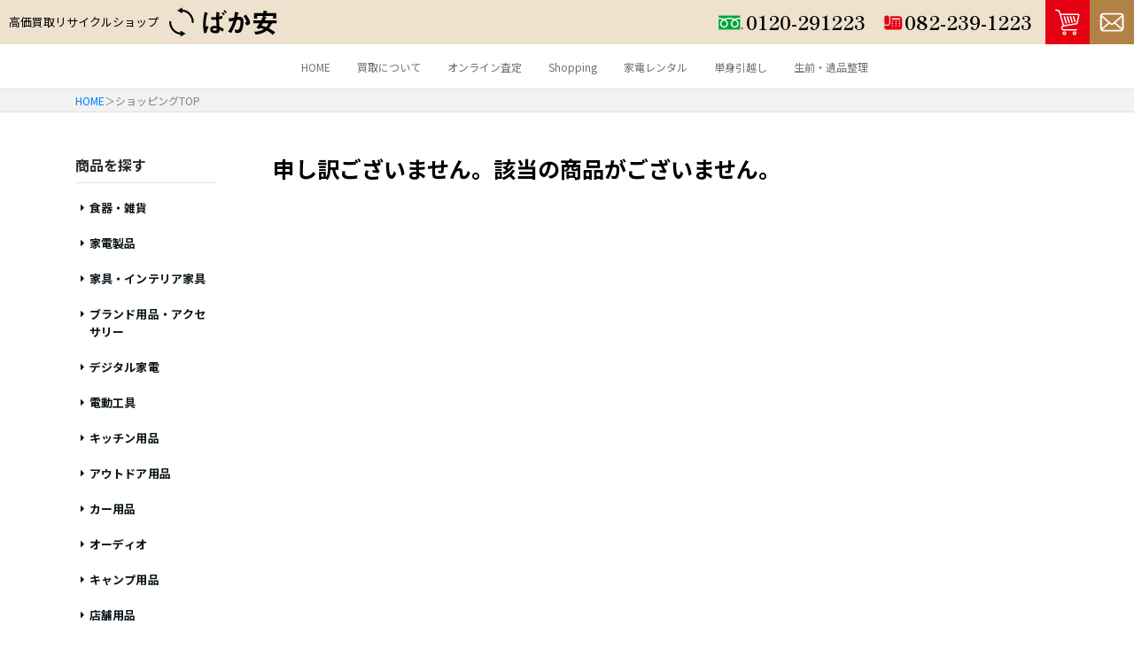

--- FILE ---
content_type: text/html; charset=UTF-8
request_url: https://www.bakayasu.jp/goods/?genre=17&category=35
body_size: 61081
content:

<!DOCTYPE html>
<html lang="ja">
    <head>
		<!-- Global site tag (gtag.js) - Google Analytics -->
		<script async src="https://www.googletagmanager.com/gtag/js?id=UA-29032221-1"></script>
		<script>
		  window.dataLayer = window.dataLayer || [];
		  function gtag(){dataLayer.push(arguments);}
		  gtag('js', new Date());

		  gtag('config', 'UA-29032221-1');
		</script>

        <meta charset="utf-8">
        <meta http-equiv="X-UA-Compatible" content="IE=edge">
        <meta name="viewport" content="width=device-width, initial-scale=1">
		<meta name="format-detection" content="telephone=no">
		<meta content="index,follow" name="robots">
		
		<meta name="Author" content="Bakayasu.Co.,Ltd" />
		<meta name="Keywords" content=", , " />
		<meta name="description" content="リサイクルショップばか安は, , をネット販売しております。" />
		
		<meta property="og:url" content="https://www.bakayasu.jp/goods/">
		<meta property="og:title" content="ショッピング｜商品一覧｜広島商品買取・販売・引越し・家電レンタル・生前・遺品整理の事ならリサイクルショップばか安">
		<meta property="og:description" content="リサイクルショップばか安は, , をネット販売しております。">
		<meta property="og:type" content="product">
		
        <title>ショッピング｜商品一覧｜広島商品買取・販売・引越し・家電レンタル・生前・遺品整理の事ならリサイクルショップばか安</title>
		<link rel="apple-touch-icon" sizes="57x57" href="https://www.bakayasu.jp/favicons/apple-icon-57x57.png">
<link rel="apple-touch-icon" sizes="60x60" href="https://www.bakayasu.jpfavicons/apple-icon-60x60.png">
<link rel="apple-touch-icon" sizes="72x72" href="https://www.bakayasu.jp/favicons/apple-icon-72x72.png">
<link rel="apple-touch-icon" sizes="76x76" href="https://www.bakayasu.jp/favicons/apple-icon-76x76.png">
<link rel="apple-touch-icon" sizes="114x114" href="https://www.bakayasu.jp/favicons/apple-icon-114x114.png">
<link rel="apple-touch-icon" sizes="120x120" href="https://www.bakayasu.jp/favicons/apple-icon-120x120.png">
<link rel="apple-touch-icon" sizes="144x144" href="https://www.bakayasu.jp/favicons/apple-icon-144x144.png">
<link rel="apple-touch-icon" sizes="152x152" href="https://www.bakayasu.jp/favicons/apple-icon-152x152.png">
<link rel="apple-touch-icon" sizes="180x180" href="https://www.bakayasu.jp/favicons/apple-icon-180x180.png">
<link rel="icon" type="image/png" sizes="192x192" href="https://www.bakayasu.jp/favicons/android-icon-192x192.png">
<link rel="icon" type="image/png" sizes="32x32" href="https://www.bakayasu.jp/favicons/favicon-32x32.png">
<link rel="icon" type="image/png" sizes="96x96" href="https://www.bakayasu.jp/favicons/favicon-96x96.png">
<link rel="icon" type="image/png" sizes="16x16" href="https://www.bakayasu.jp/favicons/favicon-16x16.png">
<meta name="msapplication-TileColor" content="#ffffff">
<meta name="msapplication-TileImage" content="https://www.bakayasu.jp/favicons/ms-icon-144x144.png">
<meta name="theme-color" content="#ffffff">        <link href="https://www.bakayasu.jp/assets/lib/bootstrap/dist/css/bootstrap.min.css" rel="stylesheet">
        <link href="https://fonts.googleapis.com/css?family=Montserrat:100,300,400,600" rel="stylesheet">
        <link href="https://fonts.googleapis.com/css?family=Droid+Serif:400,400i" rel="stylesheet">
        <link href="https://www.bakayasu.jp/assets/lib/font-awesome/css/font-awesome.min.css" rel="stylesheet">
        <link href="https://www.bakayasu.jp/assets/lib/iconsmind/iconsmind.css" rel="stylesheet">
        <link href="https://www.bakayasu.jp/assets/lib/css-hamburgers/dist/hamburgers.css" rel="stylesheet">
		<!-- サイドメニュー　アコーディオン -->	
		<link href="https://www.bakayasu.jp/assets/lib/semantic-ui-accordion/accordion.css" rel="stylesheet">
		<!-- アコーディオン・セレクトボックス共用 -->
        <link href="https://www.bakayasu.jp/assets/lib/semantic-ui-transition/transition.css" rel="stylesheet">
		
        <link href="https://www.bakayasu.jp/assets/css/style.css" rel="stylesheet">
        <link href="https://www.bakayasu.jp/assets/css/custom.css" rel="stylesheet">
		
		<link rel="preconnect" href="https://fonts.googleapis.com">
		<link rel="preconnect" href="https://fonts.gstatic.com" crossorigin>
		<link href="https://fonts.googleapis.com/css2?family=Noto+Sans+JP:wght@300;400;500;700;900&family=Shippori+Mincho:wght@400;500;700&display=swap" rel="stylesheet">
		<link href="https://www.bakayasu.jp/css/common.css" rel="stylesheet">
		
		
		
	</head>
    <body data-spy="scroll" data-target=".inner-link" data-offset="60">
        <main>			
			
<div class="og-loader-ob"><div class="loader">Loading...</div></div>
<header class="znav-container og-pcty-head">
	<div class="og-h-container og-pcty-hd">
		<!--<div class="og-hdl og-noto og-index-logo"><span class="og-hd-txt">高価買取リサイクルショップ</span><h1 class="og-hd-logo"><img src="https://www.bakayasu.jp/img/head-logo.svg" alt="高価買取リサイクルショップばか安"></h1></div>-->
		
		<a class="og-hdl og-noto og-index-logo" href="https://www.bakayasu.jp"><span class="og-hd-txt">高価買取リサイクルショップ</span><h1 class="og-hd-logo"><img src="https://www.bakayasu.jp/img/head-logo.svg" alt="高価買取リサイクルショップばか安"></h1></a>
		
		<a class="og-hdl og-noto og-com-top-link" href="https://www.bakayasu.jp"><span class="og-hd-txt">高価買取リサイクルショップ</span><span class="og-hd-logo"><img src="https://www.bakayasu.jp/img/head-logo.svg" alt="高価買取リサイクルショップばか安"></span></a>
		<div class="og-hdr og-mincho">
			<span class="og-tels">
				<img class="og-free-hd-img" src="https://www.bakayasu.jp/img/common-free.svg">0120-291223
			</span>
			<span class="og-tels og-hd-tel">
				<img class="og-tel-hd-img" src="https://www.bakayasu.jp/img/common-tel.svg" alt="082-239-1223">082-239-1223
			</span>
			<a class="og-hd-btn og-hd-cart" href="https://www.bakayasu.jp/goods/cart"><img class="og-cart-hd-img" src="https://www.bakayasu.jp/img/common-cart.svg" alt="カートの中身を確認する"></a>
			<a class="og-hd-btn og-hd-mail" href="https://www.bakayasu.jp/contact/"><img src="https://www.bakayasu.jp/img/common-mail.svg" alt="お問い合わせ"></a>
		</div>
	</div>
</header>


<header class="znav-container znav-white og-ttsp-head" id="znav-container">
	<div class="container og-h-container">
		<nav class="navbar navbar-toggleable-md">
			<div class="og-berg-sptt">
				<a class="navbar-brand overflow-hidden" href="https://www.bakayasu.jp">
					<!--<span class="og-hd-txt og-noto">高価買取リサイクルショップ</span>--><h1 class="og-hd-logo"><img src="https://www.bakayasu.jp/img/st-head-logo.svg" alt="高価買取リサイクルショップばか安"></h1>
				</a>
				<div class="og-hdr og-mincho">
					<span class="og-tels og-tt-tels">
						<img class="og-free-hd-img" src="https://www.bakayasu.jp/img/common-free.svg">0120-291223
					</span>
					<span class="og-tels og-hd-tel og-tt-tels">
						<img class="og-tel-hd-img" src="https://www.bakayasu.jp/img/common-tel.svg" alt="082-239-1223">082-239-1223
					</span>
					<a class="og-hd-btn og-hd-cart" href="https://www.bakayasu.jp/goods/cart"><img class="og-cart-hd-img" src="https://www.bakayasu.jp/img/common-cart.svg" alt="カートの中身を確認する"></a>
					<a class="og-hd-btn og-hd-mail" href="https://www.bakayasu.jp/contact/"><img src="https://www.bakayasu.jp/img/common-mail.svg" alt="お問い合わせ"></a>
					<button class="navbar-toggler navbar-toggler-right" type="button" data-toggle="collapse" data-target="#navbarNavDropdown" aria-controls="navbarNavDropdown" aria-expanded="false" aria-label="Toggle navigation">
						<div class="hamburger hamburger--emphatic">
							<div class="hamburger-box">
								<div class="hamburger-inner"></div>
							</div>
						</div>
					</button>
				</div>
			</div>
			
			<div class="collapse navbar-collapse" id="navbarNavDropdown">
				<ul class="navbar-nav ml-auto">
					<li><a class="og-noto" href="https://www.bakayasu.jp">Home</a></li>
					<li><a class="og-noto" href="https://www.bakayasu.jp/buy.php">買取について</a></li>
					<li><a class="og-noto" href="https://www.bakayasu.jp/quotation/">オンライン査定</a></li>
					<li>
						<a class="og-noto" href="JavaScript:void(0)">Shopping</a>
						<ul class="dropdown og-sp-m-ul">
							
							<li>
								<a class="og-s-cat-link og-noto" href="JavaScript:void(0)">食器・雑貨</a>	
								<ul class="dropdown dropdown-push-left  og-sp-m-ul-in">
		
									<li>
										<a class="og-noto" href="https://www.bakayasu.jp/goods/?genre=18&category=37"><i class="fas fa-angle-right"></i> 食器・雑貨</a>
									</li>
</ul></li>							
							<li>
								<a class="og-s-cat-link og-noto" href="JavaScript:void(0)">家電製品</a>	
								<ul class="dropdown dropdown-push-left  og-sp-m-ul-in">
		
									<li>
										<a class="og-noto" href="https://www.bakayasu.jp/goods/?genre=1&category=2"><i class="fas fa-angle-right"></i> 洗濯機 </a>
									</li>
		
									<li>
										<a class="og-noto" href="https://www.bakayasu.jp/goods/?genre=1&category=1"><i class="fas fa-angle-right"></i> 冷蔵庫</a>
									</li>
		
									<li>
										<a class="og-noto" href="https://www.bakayasu.jp/goods/?genre=1&category=3"><i class="fas fa-angle-right"></i> 生活家電 </a>
									</li>
</ul></li>							
							<li>
								<a class="og-s-cat-link og-noto" href="JavaScript:void(0)">家具・インテリア家具 </a>	
								<ul class="dropdown dropdown-push-left  og-sp-m-ul-in">
		
									<li>
										<a class="og-noto" href="https://www.bakayasu.jp/goods/?genre=3&category=36"><i class="fas fa-angle-right"></i> 陶器・アンティーク雑貨</a>
									</li>
		
									<li>
										<a class="og-noto" href="https://www.bakayasu.jp/goods/?genre=3&category=18"><i class="fas fa-angle-right"></i> インテリア</a>
									</li>
		
									<li>
										<a class="og-noto" href="https://www.bakayasu.jp/goods/?genre=3&category=7"><i class="fas fa-angle-right"></i> キッチンボード </a>
									</li>
		
									<li>
										<a class="og-noto" href="https://www.bakayasu.jp/goods/?genre=3&category=8"><i class="fas fa-angle-right"></i> チェスト・デスク</a>
									</li>
</ul></li>							
							<li>
								<a class="og-s-cat-link og-noto" href="JavaScript:void(0)">ブランド用品・アクセサリー</a>	
								<ul class="dropdown dropdown-push-left  og-sp-m-ul-in">
		
									<li>
										<a class="og-noto" href="https://www.bakayasu.jp/goods/?genre=5&category=29"><i class="fas fa-angle-right"></i> アクセサリー</a>
									</li>
</ul></li>							
							<li>
								<a class="og-s-cat-link og-noto" href="JavaScript:void(0)">デジタル家電 </a>	
								<ul class="dropdown dropdown-push-left  og-sp-m-ul-in">
		
									<li>
										<a class="og-noto" href="https://www.bakayasu.jp/goods/?genre=2&category=4"><i class="fas fa-angle-right"></i> テレビ </a>
									</li>
		
									<li>
										<a class="og-noto" href="https://www.bakayasu.jp/goods/?genre=2&category=5"><i class="fas fa-angle-right"></i> パソコン・タブレット </a>
									</li>
		
									<li>
										<a class="og-noto" href="https://www.bakayasu.jp/goods/?genre=2&category=6"><i class="fas fa-angle-right"></i> その他デジタル家電・周辺機器</a>
									</li>
</ul></li>							
							<li>
								<a class="og-s-cat-link og-noto" href="JavaScript:void(0)">電動工具 </a>	
								<ul class="dropdown dropdown-push-left  og-sp-m-ul-in">
		
									<li>
										<a class="og-noto" href="https://www.bakayasu.jp/goods/?genre=4&category=10"><i class="fas fa-angle-right"></i> 工具 </a>
									</li>
</ul></li>							
							<li>
								<a class="og-s-cat-link og-noto" href="JavaScript:void(0)">キッチン用品</a>	
								<ul class="dropdown dropdown-push-left  og-sp-m-ul-in">
		
									<li>
										<a class="og-noto" href="https://www.bakayasu.jp/goods/?genre=12&category=31"><i class="fas fa-angle-right"></i> キッチン家電</a>
									</li>
</ul></li>							
							<li>
								<a class="og-s-cat-link og-noto" href="JavaScript:void(0)">アウトドア用品</a>	
								<ul class="dropdown dropdown-push-left  og-sp-m-ul-in">
		
									<li>
										<a class="og-noto" href="https://www.bakayasu.jp/goods/?genre=16&category=34"><i class="fas fa-angle-right"></i> キャンプ用品</a>
									</li>
</ul></li>							
							<li>
								<a class="og-s-cat-link og-noto" href="JavaScript:void(0)">カー用品</a>	
								<ul class="dropdown dropdown-push-left  og-sp-m-ul-in">
		
									<li>
										<a class="og-noto" href="https://www.bakayasu.jp/goods/?genre=14&category=32"><i class="fas fa-angle-right"></i> アクセサリー</a>
									</li>
</ul></li>							
							<li>
								<a class="og-s-cat-link og-noto" href="JavaScript:void(0)">オーディオ</a>	
								<ul class="dropdown dropdown-push-left  og-sp-m-ul-in">
		
									<li>
										<a class="og-noto" href="https://www.bakayasu.jp/goods/?genre=11&category=30"><i class="fas fa-angle-right"></i> 周辺機器</a>
									</li>
</ul></li>							
							<li>
								<a class="og-s-cat-link og-noto" href="JavaScript:void(0)">キャンプ用品</a>	
								<ul class="dropdown dropdown-push-left  og-sp-m-ul-in">
		
									<li>
										<a class="og-noto" href="https://www.bakayasu.jp/goods/?genre=15&category=33"><i class="fas fa-angle-right"></i> キャンプ用品</a>
									</li>
</ul></li>							
							<li>
								<a class="og-s-cat-link og-noto" href="JavaScript:void(0)">店舗用品</a>	
								<ul class="dropdown dropdown-push-left  og-sp-m-ul-in">
		
									<li>
										<a class="og-noto" href="https://www.bakayasu.jp/goods/?genre=8&category=21"><i class="fas fa-angle-right"></i> 厨房用品</a>
									</li>
</ul></li>							
							<li>
								<a class="og-s-cat-link og-noto" href="JavaScript:void(0)">ヘルスケア</a>	
								<ul class="dropdown dropdown-push-left  og-sp-m-ul-in">
		
									<li>
										<a class="og-noto" href="https://www.bakayasu.jp/goods/?genre=17&category=35"><i class="fas fa-angle-right"></i> 介護用品</a>
									</li>
</ul></li>							
							<li>
								<a class="og-s-cat-link og-noto" href="JavaScript:void(0)">ホビー</a>	
								<ul class="dropdown dropdown-push-left  og-sp-m-ul-in">
		
									<li>
										<a class="og-noto" href="https://www.bakayasu.jp/goods/?genre=9&category=26"><i class="fas fa-angle-right"></i> ホビー　フィギュア</a>
									</li>
</ul></li>							
							<li>
								<a class="og-s-cat-link og-noto" href="JavaScript:void(0)">ゲーム</a>	
								<ul class="dropdown dropdown-push-left  og-sp-m-ul-in">
		
									<li>
										<a class="og-noto" href="https://www.bakayasu.jp/goods/?genre=10&category=28"><i class="fas fa-angle-right"></i> ゲーム</a>
									</li>
	
								</ul>
							</li>
						</ul>
					</li>
					<li><a class="og-noto" href="https://www.bakayasu.jp/rental.php">家電レンタル</a></li>
					<li><a class="og-noto" href="https://www.bakayasu.jp/move.php">単身引越し</a></li>
					<li><a class="og-noto" href="https://www.bakayasu.jp/possessions-sorting.php">生前・遺品整理</a></li>
					<li><a class="og-noto" href="https://www.bakayasu.jp/company.php">会社概要</a></li>
					<li><a class="og-noto" href="https://www.bakayasu.jp/privacy.php">プライバシーポリシー</a></li>
					<li><a class="og-noto" href="https://www.bakayasu.jp/legal.php">特定商取引法</a></li>
				</ul>
			</div>
		</nav>
	</div>
                <!-- /.container-->
</header>			<ul class="js-header-nav header-nav">
	<li><a class="og-sub-hdm og-noto" href="https://www.bakayasu.jp">HOME</a></li>
	<li><a class="og-sub-hdm og-noto" href="https://www.bakayasu.jp/buy.php">買取について</a></li>
	<li><a class="og-sub-hdm og-noto" href="https://www.bakayasu.jp/quotation/">オンライン査定</a></li>
	<li><a class="og-sub-hdm og-noto" href="https://www.bakayasu.jp/goods/">Shopping</a></li>
	<li><a class="og-sub-hdm og-noto" href="https://www.bakayasu.jp/rental.php">家電レンタル</a></li>
	<li><a class="og-sub-hdm og-noto" href="https://www.bakayasu.jp/move.php">単身引越し</a></li>
	<li><a class="og-sub-hdm og-noto" href="https://www.bakayasu.jp/possessions-sorting.php">生前・遺品整理</a></li>
</ul>			<div class="menu fixed og-sp-tel-btm">
	<div class="inq-ob">
		<div class="flex-bet-b inq-b under-inq-b">
			<div class="links-b flex-bet-b">
				<!--<p class="inq-txt og-noto">電話でのお問い合せ</p>-->
				<a class="og-mincho og-com-free" href="tel:0120-291223"><img class="og-free-com-img" src="https://www.bakayasu.jp/img/common-free.svg">0120-291223</a>
				<a class="og-mincho og-com-tel" href="tel:0120-291223"><img class="og-tel-com-img" src="https://www.bakayasu.jp/img/common-tel.svg" alt="082-239-1223">082-239-1223</a>	
			</div>
		</div>
	</div>
</div>		<div class="wrapper">
		
		
		
            <hr class="color-9 m-0">
            <div class="background-10">
                <div class="container font-1 fs--1 py-1 color-6">
					<ul class="og-pan-ul breadcrumb__list" itemscope itemtype="https://schema.org/BreadcrumbList">
						<li class="breadcrumb__item og-noto" itemprop="itemListElement" itemscope itemtype="https://schema.org/ListItem">
						<a class="og-noto" itemprop="item" href='https://www.bakayasu.jp'><span class="og-noto" itemprop="name">HOME</span></a>＞<meta itemprop='position' content='1' />
					</li>
					<li class="breadcrumb__item og-noto" itemprop="itemListElement" itemscope itemtype="https://schema.org/ListItem">
						<span class="og-noto" itemprop="item"><span class="og-noto" itemprop="name">ショッピングTOP</span></span>
						<meta itemprop='position' content='2' />
					</li>					</ul>
				</div>
            </div>
            <hr class="color-9 m-0">
			
			
			
            <section class="font-1 py-5">
                <div class="container">
                    <div class="row">
						<div class="col-2 hidden-md-down og-side-list">
							

	<fieldset class="form-group mb-4">
	<legend class="mb-0 og-noto">商品を探す</legend>
	<hr class="color-9 my-2">


		<div class="form-check mb-0 og-big-cat-b">
			
			<div class="ui styled fluid accordion og-acd-b">
				<div class="title og-s-cat-ob ">
					<i class="dropdown icon og-cat-icon"></i><span class="og-noto">食器・雑貨</span>
				</div>
				
				<div class="content  og-sub-cat-ob">
		
		
							
					
						<button class="mr-2 og-vert-adj og-noto og-sub-cat-btn transition " type="button" name="checkCategory" onclick="location.href='https://www.bakayasu.jp/goods/?genre=18'+value;" value="&category=37">食器・雑貨</button>
					
				
</div></div></div>		<div class="form-check mb-0 og-big-cat-b">
			
			<div class="ui styled fluid accordion og-acd-b">
				<div class="title og-s-cat-ob ">
					<i class="dropdown icon og-cat-icon"></i><span class="og-noto">家電製品</span>
				</div>
				
				<div class="content  og-sub-cat-ob">
		
		
							
					
						<button class="mr-2 og-vert-adj og-noto og-sub-cat-btn transition " type="button" name="checkCategory" onclick="location.href='https://www.bakayasu.jp/goods/?genre=1'+value;" value="&category=2">洗濯機 </button>
					
				
							
					
						<button class="mr-2 og-vert-adj og-noto og-sub-cat-btn transition " type="button" name="checkCategory" onclick="location.href='https://www.bakayasu.jp/goods/?genre=1'+value;" value="&category=1">冷蔵庫</button>
					
				
							
					
						<button class="mr-2 og-vert-adj og-noto og-sub-cat-btn transition " type="button" name="checkCategory" onclick="location.href='https://www.bakayasu.jp/goods/?genre=1'+value;" value="&category=3">生活家電 </button>
					
				
</div></div></div>		<div class="form-check mb-0 og-big-cat-b">
			
			<div class="ui styled fluid accordion og-acd-b">
				<div class="title og-s-cat-ob ">
					<i class="dropdown icon og-cat-icon"></i><span class="og-noto">家具・インテリア家具 </span>
				</div>
				
				<div class="content  og-sub-cat-ob">
		
		
							
					
						<button class="mr-2 og-vert-adj og-noto og-sub-cat-btn transition " type="button" name="checkCategory" onclick="location.href='https://www.bakayasu.jp/goods/?genre=3'+value;" value="&category=36">陶器・アンティーク雑貨</button>
					
				
							
					
						<button class="mr-2 og-vert-adj og-noto og-sub-cat-btn transition " type="button" name="checkCategory" onclick="location.href='https://www.bakayasu.jp/goods/?genre=3'+value;" value="&category=18">インテリア</button>
					
				
							
					
						<button class="mr-2 og-vert-adj og-noto og-sub-cat-btn transition " type="button" name="checkCategory" onclick="location.href='https://www.bakayasu.jp/goods/?genre=3'+value;" value="&category=7">キッチンボード </button>
					
				
							
					
						<button class="mr-2 og-vert-adj og-noto og-sub-cat-btn transition " type="button" name="checkCategory" onclick="location.href='https://www.bakayasu.jp/goods/?genre=3'+value;" value="&category=8">チェスト・デスク</button>
					
				
</div></div></div>		<div class="form-check mb-0 og-big-cat-b">
			
			<div class="ui styled fluid accordion og-acd-b">
				<div class="title og-s-cat-ob ">
					<i class="dropdown icon og-cat-icon"></i><span class="og-noto">ブランド用品・アクセサリー</span>
				</div>
				
				<div class="content  og-sub-cat-ob">
		
		
							
					
						<button class="mr-2 og-vert-adj og-noto og-sub-cat-btn transition " type="button" name="checkCategory" onclick="location.href='https://www.bakayasu.jp/goods/?genre=5'+value;" value="&category=29">アクセサリー</button>
					
				
</div></div></div>		<div class="form-check mb-0 og-big-cat-b">
			
			<div class="ui styled fluid accordion og-acd-b">
				<div class="title og-s-cat-ob ">
					<i class="dropdown icon og-cat-icon"></i><span class="og-noto">デジタル家電 </span>
				</div>
				
				<div class="content  og-sub-cat-ob">
		
		
							
					
						<button class="mr-2 og-vert-adj og-noto og-sub-cat-btn transition " type="button" name="checkCategory" onclick="location.href='https://www.bakayasu.jp/goods/?genre=2'+value;" value="&category=4">テレビ </button>
					
				
							
					
						<button class="mr-2 og-vert-adj og-noto og-sub-cat-btn transition " type="button" name="checkCategory" onclick="location.href='https://www.bakayasu.jp/goods/?genre=2'+value;" value="&category=5">パソコン・タブレット </button>
					
				
							
					
						<button class="mr-2 og-vert-adj og-noto og-sub-cat-btn transition " type="button" name="checkCategory" onclick="location.href='https://www.bakayasu.jp/goods/?genre=2'+value;" value="&category=6">その他デジタル家電・周辺機器</button>
					
				
</div></div></div>		<div class="form-check mb-0 og-big-cat-b">
			
			<div class="ui styled fluid accordion og-acd-b">
				<div class="title og-s-cat-ob ">
					<i class="dropdown icon og-cat-icon"></i><span class="og-noto">電動工具 </span>
				</div>
				
				<div class="content  og-sub-cat-ob">
		
		
							
					
						<button class="mr-2 og-vert-adj og-noto og-sub-cat-btn transition " type="button" name="checkCategory" onclick="location.href='https://www.bakayasu.jp/goods/?genre=4'+value;" value="&category=10">工具 </button>
					
				
</div></div></div>		<div class="form-check mb-0 og-big-cat-b">
			
			<div class="ui styled fluid accordion og-acd-b">
				<div class="title og-s-cat-ob ">
					<i class="dropdown icon og-cat-icon"></i><span class="og-noto">キッチン用品</span>
				</div>
				
				<div class="content  og-sub-cat-ob">
		
		
							
					
						<button class="mr-2 og-vert-adj og-noto og-sub-cat-btn transition " type="button" name="checkCategory" onclick="location.href='https://www.bakayasu.jp/goods/?genre=12'+value;" value="&category=31">キッチン家電</button>
					
				
</div></div></div>		<div class="form-check mb-0 og-big-cat-b">
			
			<div class="ui styled fluid accordion og-acd-b">
				<div class="title og-s-cat-ob ">
					<i class="dropdown icon og-cat-icon"></i><span class="og-noto">アウトドア用品</span>
				</div>
				
				<div class="content  og-sub-cat-ob">
		
		
							
					
						<button class="mr-2 og-vert-adj og-noto og-sub-cat-btn transition " type="button" name="checkCategory" onclick="location.href='https://www.bakayasu.jp/goods/?genre=16'+value;" value="&category=34">キャンプ用品</button>
					
				
</div></div></div>		<div class="form-check mb-0 og-big-cat-b">
			
			<div class="ui styled fluid accordion og-acd-b">
				<div class="title og-s-cat-ob ">
					<i class="dropdown icon og-cat-icon"></i><span class="og-noto">カー用品</span>
				</div>
				
				<div class="content  og-sub-cat-ob">
		
		
							
					
						<button class="mr-2 og-vert-adj og-noto og-sub-cat-btn transition " type="button" name="checkCategory" onclick="location.href='https://www.bakayasu.jp/goods/?genre=14'+value;" value="&category=32">アクセサリー</button>
					
				
</div></div></div>		<div class="form-check mb-0 og-big-cat-b">
			
			<div class="ui styled fluid accordion og-acd-b">
				<div class="title og-s-cat-ob ">
					<i class="dropdown icon og-cat-icon"></i><span class="og-noto">オーディオ</span>
				</div>
				
				<div class="content  og-sub-cat-ob">
		
		
							
					
						<button class="mr-2 og-vert-adj og-noto og-sub-cat-btn transition " type="button" name="checkCategory" onclick="location.href='https://www.bakayasu.jp/goods/?genre=11'+value;" value="&category=30">周辺機器</button>
					
				
</div></div></div>		<div class="form-check mb-0 og-big-cat-b">
			
			<div class="ui styled fluid accordion og-acd-b">
				<div class="title og-s-cat-ob ">
					<i class="dropdown icon og-cat-icon"></i><span class="og-noto">キャンプ用品</span>
				</div>
				
				<div class="content  og-sub-cat-ob">
		
		
							
					
						<button class="mr-2 og-vert-adj og-noto og-sub-cat-btn transition " type="button" name="checkCategory" onclick="location.href='https://www.bakayasu.jp/goods/?genre=15'+value;" value="&category=33">キャンプ用品</button>
					
				
</div></div></div>		<div class="form-check mb-0 og-big-cat-b">
			
			<div class="ui styled fluid accordion og-acd-b">
				<div class="title og-s-cat-ob ">
					<i class="dropdown icon og-cat-icon"></i><span class="og-noto">店舗用品</span>
				</div>
				
				<div class="content  og-sub-cat-ob">
		
		
							
					
						<button class="mr-2 og-vert-adj og-noto og-sub-cat-btn transition " type="button" name="checkCategory" onclick="location.href='https://www.bakayasu.jp/goods/?genre=8'+value;" value="&category=21">厨房用品</button>
					
				
</div></div></div>		<div class="form-check mb-0 og-big-cat-b">
			
			<div class="ui styled fluid accordion og-acd-b">
				<div class="title og-s-cat-ob active">
					<i class="dropdown icon og-cat-icon"></i><span class="og-noto">ヘルスケア</span>
				</div>
				
				<div class="content active og-sub-cat-ob">
		
		
							
					
						<button class="mr-2 og-vert-adj og-noto og-sub-cat-btn transition visible" type="button" name="checkCategory" onclick="location.href='https://www.bakayasu.jp/goods/?genre=17'+value;" value="">介護用品</button>
					
				
</div></div></div>		<div class="form-check mb-0 og-big-cat-b">
			
			<div class="ui styled fluid accordion og-acd-b">
				<div class="title og-s-cat-ob ">
					<i class="dropdown icon og-cat-icon"></i><span class="og-noto">ホビー</span>
				</div>
				
				<div class="content  og-sub-cat-ob">
		
		
							
					
						<button class="mr-2 og-vert-adj og-noto og-sub-cat-btn transition " type="button" name="checkCategory" onclick="location.href='https://www.bakayasu.jp/goods/?genre=9'+value;" value="&category=26">ホビー　フィギュア</button>
					
				
</div></div></div>		<div class="form-check mb-0 og-big-cat-b">
			
			<div class="ui styled fluid accordion og-acd-b">
				<div class="title og-s-cat-ob ">
					<i class="dropdown icon og-cat-icon"></i><span class="og-noto">ゲーム</span>
				</div>
				
				<div class="content  og-sub-cat-ob">
		
		
							
					
						<button class="mr-2 og-vert-adj og-noto og-sub-cat-btn transition " type="button" name="checkCategory" onclick="location.href='https://www.bakayasu.jp/goods/?genre=10'+value;" value="&category=28">ゲーム</button>
					
				
	
		</div>
		<hr class="color-9 my-2 og-side-u-line">
	</fieldset>							<div class="og-page-links">
	<ul class="og-side-ul">
		<li class="og-side-li"><a class="og-side-link og-noto" href="https://www.bakayasu.jp">HOME</a></li>
		<li class="og-side-li"><a class="og-side-link og-noto" href="https://www.bakayasu.jp/buy.php">買取について</a></li>
		<li class="og-side-li"><a class="og-side-link og-noto" href="https://www.bakayasu.jp/quotation/">オンライン査定</a></li>
		<li class="og-side-li og-online-none"><a class="og-side-link og-noto" href="https://www.bakayasu.jp/goods/">ショッピング</a></li>
		<li class="og-side-li"><a class="og-side-link og-quota-lk og-noto" href="https://www.bakayasu.jp/rental.php">家電レンタル</a></li>
		<li class="og-side-li"><a class="og-side-link og-noto" href="https://www.bakayasu.jp/move.php">単身引越し</a></li>
		<li class="og-side-li"><a class="og-side-link og-noto" href="https://www.bakayasu.jp/possessions-sorting.php">生前・遺品整理</a></li>
		<li class="og-side-li"><a class="og-side-link og-noto" href="https://www.bakayasu.jp/company.php">会社概要</a></li>
		<li class="og-side-li"><a class="og-side-link og-privacy-lk og-noto" href="https://www.bakayasu.jp/privacy.php">プライバシーポリシー</a></li>
		<li class="og-side-li"><a class="og-side-link og-legal-lk og-noto" href="https://www.bakayasu.jp/legal.php">特定商取引法に基づく表記</a></li>
		<li class="og-side-li"><a class="og-side-link og-noto" href="https://www.bakayasu.jp/contact/">お問い合せ</a></li>
	</ul>
</div>
						</div>
						 <div class="col-lg-10 pl-lg-5">
							<div class="row pb-1 og-goods-h1-ob og-flex og-wrap og-btm-align">
								<h1 class="og-h1-goods og-noto">申し訳ございません。該当の商品がございません。</h1>
                            </div>
	

							<div class="og-page-b">
				<nav class="font-1 mt-5" aria-label="Page navigation example">
					<ul class="pagination justify-content-center pagination-warning"></ul></nav></div>                        </div>
                    </div>
                    <!--/.row-->
                </div>
                <!--/.container-->
            </section>
					<section class="og-com-new-sec animation_fadein1">
			<div class="container">
				<div class="og-ti-ob og-common-under-t-b og-mincho">
					<p class="og-common-en">NEW ARRIVAL</p>
					<hr class="og-common-ti-line">
					<h2 class="og-common-ti">新入荷商品</h2>
				</div>
				<div class="row og-st-list">
		
					<div class="col-md-4 col-6 col-sm-6 mb-4 align-self-stretch og-st-list-b">
						<a class="color-1 og-not-line og-goods-btn" href="https://www.bakayasu.jp/goods/details.php?id=339">
							<div class="card radius-square og-goods-ob">
								<div class="og-ribbon-ob">
									<div class="og-goods-img-b">
										<img class="card-img-top og-goods-imgs" src="https://www.bakayasu.jp/goods/img/20251118151833_1.JPG">
									</div>
								</div>
								<div class="card-block p-2">
									<div class="row align-items-center mt-3">
										<div class="col og-under-new">
																					</div>
										<div class="col-12">
											<h2 class="og-h2-goods og-noto"></h2>
											<p class="og-good-list-txt og-noto">【広島市内限定販売】AQUA｜アクア  冷蔵庫 ミスティシルバー AQR-36J</p>
											<p class="og-good-list-txt2 og-noto">＜AQR-36J＞</p>
											<p class="og-free1 og-noto mb-0"></p>
										</div>
										<div class="col mt-3">
																						<p class="og-price-txt d-inline-block mb-0 og-noto">
																								<span class="og-one-block">&yen;38,500													<span class="og-goods-list-tax og-noto">（税込）</span>
												</span>
											</p>
										</div>
									</div>
								</div>
							</div>
						</a>
					</div>
			
					<div class="col-md-4 col-6 col-sm-6 mb-4 align-self-stretch og-st-list-b">
						<a class="color-1 og-not-line og-goods-btn" href="https://www.bakayasu.jp/goods/details.php?id=323">
							<div class="card radius-square og-goods-ob">
								<div class="og-ribbon-ob">
									<div class="og-goods-img-b">
										<img class="card-img-top og-goods-imgs" src="https://www.bakayasu.jp/goods/img/20250710115830_1.JPG">
									</div>
								</div>
								<div class="card-block p-2">
									<div class="row align-items-center mt-3">
										<div class="col og-under-new">
																					</div>
										<div class="col-12">
											<h2 class="og-h2-goods og-noto"></h2>
											<p class="og-good-list-txt og-noto">【広島市内限定販売】スタッキングシェルフ</p>
											<p class="og-good-list-txt2 og-noto"></p>
											<p class="og-free1 og-noto mb-0"></p>
										</div>
										<div class="col mt-3">
																						<p class="og-price-txt d-inline-block mb-0 og-noto">
																								<span class="og-one-block">&yen;4,378													<span class="og-goods-list-tax og-noto">（税込）</span>
												</span>
											</p>
										</div>
									</div>
								</div>
							</div>
						</a>
					</div>
			
					<div class="col-md-4 col-6 col-sm-6 mb-4 align-self-stretch og-st-list-b">
						<a class="color-1 og-not-line og-goods-btn" href="https://www.bakayasu.jp/goods/details.php?id=322">
							<div class="card radius-square og-goods-ob">
								<div class="og-ribbon-ob">
									<div class="og-goods-img-b">
										<img class="card-img-top og-goods-imgs" src="https://www.bakayasu.jp/goods/img/20250710114128_1.JPG">
									</div>
								</div>
								<div class="card-block p-2">
									<div class="row align-items-center mt-3">
										<div class="col og-under-new">
																					</div>
										<div class="col-12">
											<h2 class="og-h2-goods og-noto"></h2>
											<p class="og-good-list-txt og-noto">【広島市内限定販売】スタッキングシェルフ</p>
											<p class="og-good-list-txt2 og-noto"></p>
											<p class="og-free1 og-noto mb-0"></p>
										</div>
										<div class="col mt-3">
																						<p class="og-price-txt d-inline-block mb-0 og-noto">
																								<span class="og-one-block">&yen;6,578													<span class="og-goods-list-tax og-noto">（税込）</span>
												</span>
											</p>
										</div>
									</div>
								</div>
							</div>
						</a>
					</div>
			
	
					<div class="og-more-cb"><a class="btn btn-secondary og-noto og-more-btn" href="https://www.bakayasu.jp/goods/?mode=new">一覧で見る<span class="color-1 icon-Arrow-OutRight og-more-arrow"></span></a></div>
				</div><!--/.row-->
			</div><!--/.container-->
		</section>


		<section class="og-com-sale-sec animation_fadein1">
			<div class="container">
				<div class="og-ti-ob og-common-under-t-b og-mincho">
					<p class="og-common-en">SALE</p>
					<hr class="og-common-ti-line">
					<h2 class="og-common-ti">セール品</h2>
				</div>
				<div class="row og-st-list">
		
					
					<div class="col-md-4 col-6 col-sm-6 mb-4 align-self-stretch og-st-list-b">
						<a class="color-1 og-not-line og-goods-btn" href="https://www.bakayasu.jp/goods/details.php?id=76">
							<div class="card radius-square og-goods-ob">
								<div class="og-ribbon-ob">
									<div class="og-goods-img-b">
										<img class="card-img-top og-goods-imgs" src="https://www.bakayasu.jp/goods/img/20220216152901_1.JPG">
									</div>
								</div>
								<div class="card-block p-2">
									<div class="row align-items-center mt-3">
										<div class="col og-under-new">
											<span class="badge og-noto og-sta-mark og-unused-goods">未使用</span>										</div>
										<div class="col-12">
											<h2 class="og-h2-goods og-noto"></h2>
											<p class="og-good-list-txt og-noto">キャプテンスタッグ(CAPTAIN STAG)  リムーブ LEDランタン</p>
											<p class="og-good-list-txt2 og-noto">＜ DX UK-4004＞</p>
											<p class="og-free1 og-noto mb-0"></p>
										</div>
										<div class="col mt-3">
																						<p class="og-price-txt d-inline-block mb-0 og-noto">
												<span class="badge og-sale-mark og-noto">SALE</span>												<span class="og-one-block">&yen;2,750													<span class="og-goods-list-tax og-noto">（税込）</span>
												</span>
											</p>
										</div>
									</div>
								</div>
							</div>
						</a>
					</div>
			
	
					<div class="og-more-cb"><a class="btn btn-secondary og-noto og-more-btn" href="https://www.bakayasu.jp/goods/?mode=sale">一覧で見る<span class="color-1 icon-Arrow-OutRight og-more-arrow"></span></a></div>
				</div><!--/.row-->
			</div><!--/.container-->
		</section>
			<div class="container og-common-sns-ob">
	<ul class="og-sns-ul-common">
		<li><a class="og-common-sns-btn" href="https://www.instagram.com/recycleshopbakayasu/?utm_source=qr" target="_blank" rel="noopener noreferrer"><img src="https://www.bakayasu.jp/img/icon-insta.svg" alt="Instagram"></a></li>
		<li><a class="og-common-sns-btn" href="https://ja-jp.facebook.com/pages/category/Thrift---Consignment-Store/%E3%83%AA%E3%82%B5%E3%82%A4%E3%82%AF%E3%83%AB%E3%82%B7%E3%83%A7%E3%83%83%E3%83%97%E3%81%B0%E3%81%8B%E5%AE%89-420298818067534/" target="_blank" rel="noopener noreferrer"><img src="https://www.bakayasu.jp/img/icon-fb.svg" alt="face book"></a></li>
		<li><a class="og-common-sns-btn" href="https://twitter.com/bakayasu" target="_blank" rel="noopener noreferrer"><img src="https://www.bakayasu.jp/img/icon-tw.svg" alt="twitter"></a></li>
		<li><a class="og-common-sns-btn" href="https://page.line.me/cowcowkaitori?openQrModal=true" target="_blank" rel="noopener noreferrer"><img src="https://www.bakayasu.jp/img/icon-line.svg" alt="Line"></a></li>
	</ul>
</div>			<footer>
	<section class="py-5 og-foot-sec og-sp-pb">
		<div class="og-pctab-foot">
			<div class="container og-1100-con">
				<p class="to-top" style="position: fixed; top: auto;"><span class="icon-Up"></span></p>
				<div class="og-foot-row">
					<div class="og-foot-l og-noto">
						<div class="og-foot-sop-b og-noto">
							<span class="og-foot-txt">高価買取リサイクルショップ</span>
							<img class="og-foot-logo" src="https://www.bakayasu.jp/img/foot-logo.svg" alt="ばか安">
							<p class="og-foot-txt">〒733-0006<span>広島県広島市西区三篠北町19-21</span><br>FAX:082-230-4147</p>
							<p class="og-foot-txt og-foot-small og-foot-indent">営業時間／平日10:00～18:30・<br class="d-none d-md-block d-lg-none"><span class="og-foot-open">日祝祭日10:00～17:30</span></p>
							<p class="og-foot-txt og-foot-small og-rinji-txt">商品搬入により臨時休業あり</p>
						</div>
						<p class="og-foot-txt">
							＜許可番号＞<br>古物商許可証 広島県公安委員会 <br class="d-none d-md-block d-lg-none">第731021200008号<br>貨物軽自動車運送業（広島運輸支局）第89号
						</p>
					</div>
					<div class="og-foot-r">
						<div class="og-foot-lks-ob">
							<div class="og-foot-btn-ob">
								<a class="og-foot-btn og-noto" href="https://www.bakayasu.jp/quotation/"><img class="og-foot-online" src="https://www.bakayasu.jp/img/icon-online.svg" alt="オンライン査定">オンライン査定はこちらから</a>
								<a class="og-foot-btn og-noto" href="https://www.bakayasu.jp/line.php"><img class="og-foot-line" src="https://www.bakayasu.jp/img/icon-line.svg" alt="LINE査定">LINE 査定はこちらから</a>
							</div>
							<div class="og-foot-lks-ib og-nav-ob">
								<div class="og-home-b og-noto">
									<a class="og-foot-lk" href="https://www.bakayasu.jp">HOME</a>
								</div>
								<div class="og-shopping-lks-b og-noto">
									<a class="og-foot-lk" href="https://www.bakayasu.jp/buy.php">買取について</a>
									<a class="og-foot-lk" href="https://www.bakayasu.jp/goods/">Shopping</a>
								</div>
								<div class="og-foot-rental-b og-noto">
									<a class="og-foot-lk" href="https://www.bakayasu.jp/rental.php">家電レンタル</a>
									<a class="og-foot-lk" href="https://www.bakayasu.jp/move.php">単身引越し</a>
									<a class="og-foot-lk" href="https://www.bakayasu.jp/possessions-sorting.php">生前・遺品整理</a>
								</div>
								<div class="og-comps og-noto">
									<a class="og-foot-lk" href="https://www.bakayasu.jp/company.php">会社概要</a>
									<a class="og-foot-lk" href="https://www.bakayasu.jp/privacy.php">プライバシーポリシー</a>
									<a class="og-foot-lk" href="https://www.bakayasu.jp/legal.php">特定商取引法</a>
								</div>
							</div>
						</div>
						<div class="og-foot-inq-ob">
							<div class="og-foot-inq-b og-noto">
								<span>お問い合せ先</span>
								<div class="og-foot-inq-ib og-noto">
									<a class="og-mincho og-com-free" href="tel:0120-291223"><img class="og-free-com-img" src="https://www.bakayasu.jp/img/common-free.svg">0120-291223</a>
									<a class="og-mincho og-com-tel" href="tel:0120-291223"><img class="og-tel-com-img" src="https://www.bakayasu.jp/img/common-tel.svg" alt="082-239-1223">082-239-1223</a>
									<a class="btn btn-secondary og-foot-inq-btn" href="https://www.bakayasu.jp/contact/">Mail Contact</a>
								</div>
							</div>
						</div>
					</div>
				</div>
			</div>
		</div>
		<div class="og-sp-foot">
			<div class="container og-1100-con">
				<p class="to-top" style="position: fixed; top: auto;"><span class="icon-Up"></span></p>
				<div class="og-foot-row">
					<div class="og-foot-l og-noto">
						<div class="og-foot-sop-b og-noto">
							<div class="og-foot-logo-b">
								<span class="og-foot-txt">高価買取リサイクルショップ</span>
								<img class="og-foot-logo" src="https://www.bakayasu.jp/img/foot-logo.svg" alt="ばか安">
							</div>
							<p class="og-foot-txt">〒733-0006<span>広島県広島市西区三篠北町19-21</span><br>FAX:082-230-4147</p>
							<p class="og-foot-txt og-foot-small og-foot-indent">営業時間／平日10:00～18:30・<br class="d-none d-md-block d-lg-none"><span class="og-foot-open">日祝祭日10:00～17:30</span></p>
							<p class="og-foot-txt og-foot-small og-rinji-txt">商品搬入により臨時休業あり</p>
						</div>
						<p class="og-foot-txt">
							＜許可番号＞<br>古物商許可証 広島県公安委員会 <br class="d-none d-md-block d-lg-none"><span class="og-one-block">第731021200008号</span><br>貨物軽自動車運送業（広島運輸支局）第89号
						</p>
					</div>
				</div>
			</div>
			<div class="og-foot-r og-sp-foot-r">
				<div class="og-foot-lks-ob">
					<div class="og-foot-btn-ob">
						<a class="og-foot-btn og-noto" href="https://www.bakayasu.jp/quotation/"><img class="og-foot-online" src="https://www.bakayasu.jp/img/icon-online.svg" alt="オンライン査定">オンライン査定はこちらから</a>
						<a class="og-foot-btn og-noto" href="https://www.bakayasu.jp/line.php"><img class="og-foot-line" src="https://www.bakayasu.jp/img/icon-line.svg" alt="LINE査定">LINE 査定はこちらから</a>
					</div>
					<div class="og-foot-m-b">
						<ul class="og-foot-ul og-sp-one-link">
							<li class="og-sp-foot-li og-top-li"><a class="og-f-link-one og-noto" href="https://www.bakayasu.jp">Home<span class="og-more-arrow"><i class="fas fa-caret-right"></i></span></a></li>
						</ul>
						<ul class="og-foot-ul og-sp-one-link">
							<li class="og-sp-foot-li og-top-li"><a class="og-f-link-one og-noto" href="https://www.bakayasu.jp/buy.php">買取について<span class="og-more-arrow"><i class="fas fa-caret-right"></i></span></a></li>
						</ul>
						<ul class="og-foot-ul og-sp-one-link">
							<li class="og-sp-foot-li og-top-li"><a class="og-f-link-one og-noto" href="https://www.bakayasu.jp/goods">Shopping<span class="og-more-arrow"><i class="fas fa-caret-right"></i></span></a></li>
						</ul>
						<ul class="og-foot-ul og-sp-one-link">
							<li class="og-sp-foot-li og-top-li"><a class="og-f-link-one og-noto" href="https://www.bakayasu.jp/rental.php">家電レンタル<span class="og-more-arrow"><i class="fas fa-caret-right"></i></span></a></li>
						</ul>
						<ul class="og-foot-ul og-sp-one-link">
							<li class="og-sp-foot-li og-top-li"><a class="og-f-link-one og-noto" href="https://www.bakayasu.jp/move.php">単身引越し<span class="og-more-arrow"><i class="fas fa-caret-right"></i></span></a></li>
						</ul>
						<ul class="og-foot-ul og-sp-one-link">
							<li class="og-sp-foot-li og-top-li"><a class="og-f-link-one og-noto" href="https://www.bakayasu.jp/possessions-sorting.php">生前・遺品整理<span class="og-more-arrow"><i class="fas fa-caret-right"></i></span></a></li>
						</ul>
					</div>
				</div>
				<div class="og-foot-inq-ob">
					<div class="og-foot-inq-b og-noto">
						<div class="og-foot-inq-ib og-noto">
							<span class="og-sp-tel-txt">お電話でのお問い合せ</span>
							<a class="og-noto og-com-free og-sp-tel-1" href="tel:0120-291223"><img class="og-free-com-img" src="https://www.bakayasu.jp/img/common-free.svg">フリーダイヤル</a>
							<a class="og-noto og-com-tel og-sp-tel-2" href="tel:0120-291223"><img class="og-tel-com-img" src="https://www.bakayasu.jp/img/common-tel.svg" alt="082-239-1223">代表電話</a>
						</div>
					</div>
				</div>
				
				<ul class="og-foot-s-lks-ul">
					<li class="og-noto"><a href="https://www.bakayasu.jp/company.php">会社概要</a></li>
					<li class="og-noto"><a href="https://www.bakayasu.jp/privacy.php">プライバシーポリシー</a></li>
					<li class="og-noto"><a href="https://www.bakayasu.jp/legal.php">特定商取引法</a></li>
					<li class="og-noto"><a href="https://www.bakayasu.jp">お問い合せ</a></li>
				</ul>
		</div>
	</div>
	</div>
	</section>
	<p class="og-copy og-noto">Copyright（C）2022 Bakayasu.Co.,Ltd All Rights Reserved.</p>
</footer>
<link rel="stylesheet" href="https://www.bakayasu.jp/controlpage/plugins/fontawesome-free/css/all.min.css">		
            
		</div>
        </main>
		



<div class="modal fade" id="exampleModal" tabindex="-1" aria-labelledby="exampleModalLabel">
<div class="modal-dialog">
		<div class="modal-content">
			<div class="modal-header">
				<h5 class="modal-title og-noto" id="exampleModalLabel">カテゴリ選択</h5>
				<button type="button" class="close" data-dismiss="modal" aria-label="閉じる">
					<span aria-hidden="true">&times;</span>
				</button>
			</div>
			<div class="modal-body">
				
		<div class="form-check mb-0 og-big-cat-b">
			
			<div class="ui styled fluid accordion og-acd-b">
				<div class="title og-s-cat-ob  og-fw">
					<i class="dropdown icon og-cat-icon og-mda-icon"></i><span class="og-noto">食器・雑貨</span>
				</div>
				
				<div class="content  og-sub-cat-ob">
		
		
							
					
				<button class="mr-2 og-vert-adj og-noto og-sub-cat-btn transition " type="button" name="checkCategory" onclick="location.href='https://www.bakayasu.jp/goods/?genre=18'+value;" value="&category=37">食器・雑貨</button>
					
				
</div></div></div>		<div class="form-check mb-0 og-big-cat-b">
			
			<div class="ui styled fluid accordion og-acd-b">
				<div class="title og-s-cat-ob  og-fw">
					<i class="dropdown icon og-cat-icon og-mda-icon"></i><span class="og-noto">家電製品</span>
				</div>
				
				<div class="content  og-sub-cat-ob">
		
		
							
					
				<button class="mr-2 og-vert-adj og-noto og-sub-cat-btn transition " type="button" name="checkCategory" onclick="location.href='https://www.bakayasu.jp/goods/?genre=1'+value;" value="&category=2">洗濯機 </button>
					
				
							
					
				<button class="mr-2 og-vert-adj og-noto og-sub-cat-btn transition " type="button" name="checkCategory" onclick="location.href='https://www.bakayasu.jp/goods/?genre=1'+value;" value="&category=1">冷蔵庫</button>
					
				
							
					
				<button class="mr-2 og-vert-adj og-noto og-sub-cat-btn transition " type="button" name="checkCategory" onclick="location.href='https://www.bakayasu.jp/goods/?genre=1'+value;" value="&category=3">生活家電 </button>
					
				
</div></div></div>		<div class="form-check mb-0 og-big-cat-b">
			
			<div class="ui styled fluid accordion og-acd-b">
				<div class="title og-s-cat-ob  og-fw">
					<i class="dropdown icon og-cat-icon og-mda-icon"></i><span class="og-noto">家具・インテリア家具 </span>
				</div>
				
				<div class="content  og-sub-cat-ob">
		
		
							
					
				<button class="mr-2 og-vert-adj og-noto og-sub-cat-btn transition " type="button" name="checkCategory" onclick="location.href='https://www.bakayasu.jp/goods/?genre=3'+value;" value="&category=36">陶器・アンティーク雑貨</button>
					
				
							
					
				<button class="mr-2 og-vert-adj og-noto og-sub-cat-btn transition " type="button" name="checkCategory" onclick="location.href='https://www.bakayasu.jp/goods/?genre=3'+value;" value="&category=18">インテリア</button>
					
				
							
					
				<button class="mr-2 og-vert-adj og-noto og-sub-cat-btn transition " type="button" name="checkCategory" onclick="location.href='https://www.bakayasu.jp/goods/?genre=3'+value;" value="&category=7">キッチンボード </button>
					
				
							
					
				<button class="mr-2 og-vert-adj og-noto og-sub-cat-btn transition " type="button" name="checkCategory" onclick="location.href='https://www.bakayasu.jp/goods/?genre=3'+value;" value="&category=8">チェスト・デスク</button>
					
				
</div></div></div>		<div class="form-check mb-0 og-big-cat-b">
			
			<div class="ui styled fluid accordion og-acd-b">
				<div class="title og-s-cat-ob  og-fw">
					<i class="dropdown icon og-cat-icon og-mda-icon"></i><span class="og-noto">ブランド用品・アクセサリー</span>
				</div>
				
				<div class="content  og-sub-cat-ob">
		
		
							
					
				<button class="mr-2 og-vert-adj og-noto og-sub-cat-btn transition " type="button" name="checkCategory" onclick="location.href='https://www.bakayasu.jp/goods/?genre=5'+value;" value="&category=29">アクセサリー</button>
					
				
</div></div></div>		<div class="form-check mb-0 og-big-cat-b">
			
			<div class="ui styled fluid accordion og-acd-b">
				<div class="title og-s-cat-ob  og-fw">
					<i class="dropdown icon og-cat-icon og-mda-icon"></i><span class="og-noto">デジタル家電 </span>
				</div>
				
				<div class="content  og-sub-cat-ob">
		
		
							
					
				<button class="mr-2 og-vert-adj og-noto og-sub-cat-btn transition " type="button" name="checkCategory" onclick="location.href='https://www.bakayasu.jp/goods/?genre=2'+value;" value="&category=4">テレビ </button>
					
				
							
					
				<button class="mr-2 og-vert-adj og-noto og-sub-cat-btn transition " type="button" name="checkCategory" onclick="location.href='https://www.bakayasu.jp/goods/?genre=2'+value;" value="&category=5">パソコン・タブレット </button>
					
				
							
					
				<button class="mr-2 og-vert-adj og-noto og-sub-cat-btn transition " type="button" name="checkCategory" onclick="location.href='https://www.bakayasu.jp/goods/?genre=2'+value;" value="&category=6">その他デジタル家電・周辺機器</button>
					
				
</div></div></div>		<div class="form-check mb-0 og-big-cat-b">
			
			<div class="ui styled fluid accordion og-acd-b">
				<div class="title og-s-cat-ob  og-fw">
					<i class="dropdown icon og-cat-icon og-mda-icon"></i><span class="og-noto">電動工具 </span>
				</div>
				
				<div class="content  og-sub-cat-ob">
		
		
							
					
				<button class="mr-2 og-vert-adj og-noto og-sub-cat-btn transition " type="button" name="checkCategory" onclick="location.href='https://www.bakayasu.jp/goods/?genre=4'+value;" value="&category=10">工具 </button>
					
				
</div></div></div>		<div class="form-check mb-0 og-big-cat-b">
			
			<div class="ui styled fluid accordion og-acd-b">
				<div class="title og-s-cat-ob  og-fw">
					<i class="dropdown icon og-cat-icon og-mda-icon"></i><span class="og-noto">キッチン用品</span>
				</div>
				
				<div class="content  og-sub-cat-ob">
		
		
							
					
				<button class="mr-2 og-vert-adj og-noto og-sub-cat-btn transition " type="button" name="checkCategory" onclick="location.href='https://www.bakayasu.jp/goods/?genre=12'+value;" value="&category=31">キッチン家電</button>
					
				
</div></div></div>		<div class="form-check mb-0 og-big-cat-b">
			
			<div class="ui styled fluid accordion og-acd-b">
				<div class="title og-s-cat-ob  og-fw">
					<i class="dropdown icon og-cat-icon og-mda-icon"></i><span class="og-noto">アウトドア用品</span>
				</div>
				
				<div class="content  og-sub-cat-ob">
		
		
							
					
				<button class="mr-2 og-vert-adj og-noto og-sub-cat-btn transition " type="button" name="checkCategory" onclick="location.href='https://www.bakayasu.jp/goods/?genre=16'+value;" value="&category=34">キャンプ用品</button>
					
				
</div></div></div>		<div class="form-check mb-0 og-big-cat-b">
			
			<div class="ui styled fluid accordion og-acd-b">
				<div class="title og-s-cat-ob  og-fw">
					<i class="dropdown icon og-cat-icon og-mda-icon"></i><span class="og-noto">カー用品</span>
				</div>
				
				<div class="content  og-sub-cat-ob">
		
		
							
					
				<button class="mr-2 og-vert-adj og-noto og-sub-cat-btn transition " type="button" name="checkCategory" onclick="location.href='https://www.bakayasu.jp/goods/?genre=14'+value;" value="&category=32">アクセサリー</button>
					
				
</div></div></div>		<div class="form-check mb-0 og-big-cat-b">
			
			<div class="ui styled fluid accordion og-acd-b">
				<div class="title og-s-cat-ob  og-fw">
					<i class="dropdown icon og-cat-icon og-mda-icon"></i><span class="og-noto">オーディオ</span>
				</div>
				
				<div class="content  og-sub-cat-ob">
		
		
							
					
				<button class="mr-2 og-vert-adj og-noto og-sub-cat-btn transition " type="button" name="checkCategory" onclick="location.href='https://www.bakayasu.jp/goods/?genre=11'+value;" value="&category=30">周辺機器</button>
					
				
</div></div></div>		<div class="form-check mb-0 og-big-cat-b">
			
			<div class="ui styled fluid accordion og-acd-b">
				<div class="title og-s-cat-ob  og-fw">
					<i class="dropdown icon og-cat-icon og-mda-icon"></i><span class="og-noto">キャンプ用品</span>
				</div>
				
				<div class="content  og-sub-cat-ob">
		
		
							
					
				<button class="mr-2 og-vert-adj og-noto og-sub-cat-btn transition " type="button" name="checkCategory" onclick="location.href='https://www.bakayasu.jp/goods/?genre=15'+value;" value="&category=33">キャンプ用品</button>
					
				
</div></div></div>		<div class="form-check mb-0 og-big-cat-b">
			
			<div class="ui styled fluid accordion og-acd-b">
				<div class="title og-s-cat-ob  og-fw">
					<i class="dropdown icon og-cat-icon og-mda-icon"></i><span class="og-noto">店舗用品</span>
				</div>
				
				<div class="content  og-sub-cat-ob">
		
		
							
					
				<button class="mr-2 og-vert-adj og-noto og-sub-cat-btn transition " type="button" name="checkCategory" onclick="location.href='https://www.bakayasu.jp/goods/?genre=8'+value;" value="&category=21">厨房用品</button>
					
				
</div></div></div>		<div class="form-check mb-0 og-big-cat-b">
			
			<div class="ui styled fluid accordion og-acd-b">
				<div class="title og-s-cat-ob active og-fw">
					<i class="dropdown icon og-cat-icon og-mda-icon"></i><span class="og-noto">ヘルスケア</span>
				</div>
				
				<div class="content active og-sub-cat-ob">
		
		
							
					
				<button class="mr-2 og-vert-adj og-noto og-sub-cat-btn transition visible" type="button" name="checkCategory" onclick="location.href='https://www.bakayasu.jp/goods/?genre=17'+value;" value="">介護用品</button>
					
				
</div></div></div>		<div class="form-check mb-0 og-big-cat-b">
			
			<div class="ui styled fluid accordion og-acd-b">
				<div class="title og-s-cat-ob  og-fw">
					<i class="dropdown icon og-cat-icon og-mda-icon"></i><span class="og-noto">ホビー</span>
				</div>
				
				<div class="content  og-sub-cat-ob">
		
		
							
					
				<button class="mr-2 og-vert-adj og-noto og-sub-cat-btn transition " type="button" name="checkCategory" onclick="location.href='https://www.bakayasu.jp/goods/?genre=9'+value;" value="&category=26">ホビー　フィギュア</button>
					
				
</div></div></div>		<div class="form-check mb-0 og-big-cat-b">
			
			<div class="ui styled fluid accordion og-acd-b">
				<div class="title og-s-cat-ob  og-fw">
					<i class="dropdown icon og-cat-icon og-mda-icon"></i><span class="og-noto">ゲーム</span>
				</div>
				
				<div class="content  og-sub-cat-ob">
		
		
							
					
				<button class="mr-2 og-vert-adj og-noto og-sub-cat-btn transition " type="button" name="checkCategory" onclick="location.href='https://www.bakayasu.jp/goods/?genre=10'+value;" value="&category=28">ゲーム</button>
					
				
	
		</div>
			
			
			
			
			
			<div class="modal-footer">
				<button type="button" class="btn btn-secondary og-noto" data-dismiss="modal">閉じる</button>
			</div><!-- /.modal-footer -->
		</div><!-- /.modal-content -->
	</div><!-- /.modal-dialog -->
</div><!-- /.modal -->

	
        <!--  -->
        <!--    JavaScripts-->
        <!--    =============================================-->
        <script src="https://www.bakayasu.jp/assets/lib/jquery/dist/jquery.js"></script>
        <script src="https://cdnjs.cloudflare.com/ajax/libs/tether/1.4.0/js/tether.min.js"></script>
        <script src="https://www.bakayasu.jp/assets/lib/bootstrap/dist/js/bootstrap.min.js"></script>
		<!-- サイドメニュー　アコーディオン -->		
        <script src="https://www.bakayasu.jp/assets/lib/semantic-ui-accordion/accordion.js"></script>
		<!-- アコーディオン・セレクトボックス共用 -->
        <script src="https://www.bakayasu.jp/assets/lib/semantic-ui-transition/transition.js"></script>
        <script src="https://www.bakayasu.jp/assets/js/core.js"></script>
        <script src="https://www.bakayasu.jp/assets/js/main.js"></script>
		
		<script src="https://www.bakayasu.jp/js/p-scroll.js"></script>
		<script src="https://www.bakayasu.jp/js/sp-tel-under.js"></script>
		
		<script>
			(function(){
				var _UA = navigator.userAgent;
				if (_UA.indexOf('iPhone') > -1 || _UA.indexOf('iPod') > -1 || _UA.indexOf('iPad') > -1) {
				document.write('<link rel="stylesheet" href="../css/tel_sp.css">');
				}else if(_UA.indexOf('Android') > -1){
				document.write('<link rel="stylesheet" media="screen,print" href="../css/tel_sp.css">');
				}else{
				document.write('<link rel="stylesheet" media="screen,print" href="../css/tel.css">');
				}
				
				$('#myModal').on('shown.bs.modal', function () {
  $('#myInput').trigger('focus')
})
				
			})();
		</script>
    </body>
</html>

--- FILE ---
content_type: text/css
request_url: https://www.bakayasu.jp/assets/css/custom.css
body_size: -43
content:
/* write your custom styles here */


--- FILE ---
content_type: text/css
request_url: https://www.bakayasu.jp/css/common.css
body_size: 42212
content:
*{
	font-family: 'メイリオ','Hiragino Kaku Gothic Pro',"ＭＳ Ｐゴシック",sans-serif;
}

p{
	color: #595757;
}

a{
	text-decoration: none!important;
}


header{
	background: #eee1ce!important;
}

.og-def-color{
	color: #595757;
}

.wrapper{
	padding-top: 50px;
}

.og-h-container{
	width: 100%;
	max-width: 100%;
	display: flex;
}

.selected{
    color: #cea467!important;
}

.og-side-li a{
	transition: .3s;
	text-decoration: none;
}

.og-side-li a:hover{
	transition: .3s;
	text-decoration: none;
	color: #cea467!important;
}

/*common input******************************************************************************/
input::placeholder,
textarea::placeholder{
	font-family				: 'メイリオ','Hiragino Kaku Gothic Pro',"ＭＳ Ｐゴシック",sans-serif;
	font-size: 11px;
	color: #b4b5b5!important;
	opacity: 1;
}

input::-webkit-input-placeholder,
textarea::-webkit-input-placeholder{
	font-family				: 'メイリオ','Hiragino Kaku Gothic Pro',"ＭＳ Ｐゴシック",sans-serif!important;
	color: #b4b5b5!important;
}

/* IE */ピンク社長 広島
input:-ms-input-placeholder,
textarea::-ms-input-placeholder{
	font-family				: 'メイリオ','Hiragino Kaku Gothic Pro',"ＭＳ Ｐゴシック",sans-serif!important;
	font-size: 11px;
	color: #b4b5b5!important;
	opacity: 1;
}

/* Edge */
input::-ms-input-placeholder,
textarea::-ms-input-placeholder{
	font-family				: 'メイリオ','Hiragino Kaku Gothic Pro',"ＭＳ Ｐゴシック",sans-serif!important;
	font-size: 11px;
	color: #b4b5b5!important;
	opacity: 1;
}

.zinput label::before {
	box-shadow: inset 0 0 0 0px #036eb8, 0 0 0 0 #000;
}

.zinput.zcheckbox input[type="checkbox"]:checked + label::before {
    box-shadow: inset 0 0 0 20px #036eb8, 0 0 0 0 #036eb8;
}

button{
	background-color: transparent;
    border: none;
    cursor: pointer;
    outline: none;
    padding: 0;
    appearance: none;
}

/*select{
	-webkit-appearance: none;
  appearance: none;
}*/

/*common flex******************************************************************************/
.og-flex{
	display: flex;
}

.og-between{
	justify-content: space-between;
}

.og-wrap{
	flex-wrap: wrap;
}

.og-btm-align{
	align-items: flex-end;
}

/*common display******************************************************************************/
.og-pcty-dis{
	display: none;
}




/*common font******************************************************************************/

.og-noto{
	font-family: 'Noto Sans JP','メイリオ','Hiragino Kaku Gothic Pro',"ＭＳ Ｐゴシック",sans-serif;
}

.og-mincho{
	font-family: 'Shippori Mincho', '游明朝体', 'Yu Mincho', 'YuMincho', 'ヒラギノ明朝 Pro', 'Hiragino Mincho Pro', 'MS P明朝', 'MS PMincho', serif;
}


/*common padding******************************************************************************/
.org-box-sizing{
	box-sizing: border-box;
}

/*common h,p color*********************************************************************/
.og-mb0{
	margin-bottom: 0 !important;
}


/*br*****************************************************************************/




/*one block*********************************************************************/
.og-one-block{
	font-family: inherit;
	font-size: inherit;
	line-height: inherit;
	color: inherit;
	white-space: nowrap;
	display: inline-block;
}

/*background color*******************************************************************/
.org-gray-bk{
	background: #e5e6e6;
}

/*nav******************************************************************************/
button, html [type="button"], [type="reset"], [type="submit"] {
    -webkit-appearance: button;
}

*, ::before, ::after {
    -webkit-box-sizing: inherit;
    box-sizing: inherit;
}

.znav-container .navbar{
	width: 100%;
	padding: 0;
}

.og-berg-sptt{
	display: flex;
	justify-content: space-between;
}

.hamburger {
    padding: 8px;
	padding-top:5px;
}

.znav-container:not([class*="sticky-"]) {
    position: fixed;
}

.navbar-brand{
	padding-top: 2px;
	padding-bottom: 0;
}

.navbar-toggler-right{
    position: absolute;
    right: 1rem;
}

/*.navbar{
    position: relative;
    display: -webkit-box;
    display: -webkit-flex;
    display: -ms-flexbox;
    display: block;
    -webkit-box-orient: vertical;
    -webkit-box-direction: normal;
    -webkit-flex-direction: column;
    -ms-flex-direction: column;
    flex-direction: column;
    padding: 0.5rem 1rem;
    padding-right: 1rem;
    padding-left: 1rem;
}*/

.collapse.show {
    display: block;
}

.org-head-logo{
	width: 205px;
}

.og-pcty-head{
	display: none;
}

.og-h-container{
	display: flex;
	justify-content: space-between;
}

.og-hd-logo{
	margin: 0;
	line-height: 30px;
	display: flex;
	align-items: center;
	padding: 5px 0;
}

.og-hd-txt{
	font-family: inherit;
	font-size: 13px;
	line-height: 14px;
	color: #000;
	text-align: left;
}

.og-hd-cart{
	background: #e50011;
}

.og-hd-mail{
	background: #b28146;
}

.og-hd-logo img{
	width: 120px;
}

.navbar-toggler-right {
    position: relative;
}

.og-ttsp-head .og-hdl,
.og-ttsp-head .og-hdr{
	display: flex;
}

.og-hd-btn{
    display: flex;
    align-items: center;
    justify-content: center;
    width: 50px;
}

.znav-container .navbar button.navbar-toggler{
	height: 100%;
	margin-top: 3px;
}

.znav-container ul.navbar-nav > li.has-dropdown ul.dropdown{
    padding-left: 38px;
}

.znav-container ul.navbar-nav > li.has-dropdown ul.dropdown .has-dropdown > a:after{
    right: 14px;
}

.og-tt-tels{
	display: none;
}

.og-sp-m-ul-in{
	padding: 0 0 0 14px!important;
}

.znav-white .dropdown{
    background-color: transparent;
}

.znav-container ul.navbar-nav > li.has-dropdown ul.dropdown .has-dropdown > a:after {
    left: 0;
	top: 5px;
}


/* sub head menu*/
.header-nav,.og-pcty-sub-hd{
  display: none;
}


/*side menu*/
.og-vert-adj{
	vertical-align: -1px;
	font-size: 13px;
	line-height: 20px;
	margin: 0!important;
	text-align: left!important;
	
}

.og-side-list legend{
	font-size: 16px;
}

.og-big-cat-b{
	padding: 0;
	box-sizing: border-box;
}

.og-acd-b{
	border: none!important;
	margin-bottom: 5px;
}

.og-sub-cat-ob{
	padding: 0!important;
}

.og-sub-cat-btn{
	padding: 0!important;
	box-sizing: border-box;
	padding-left: 22px!important;
	margin: 0 0 10px 0!important;
	width: 100%;
	transition: .3s;
}

.og-sub-cat-btn:hover{
	color: #b28146;
}

.og-side-ul{
	list-style: none;
	padding: 0;
}

.og-side-link{
	font-size: 13px;
	color: #595757;
}

.og-side-li{
	margin-bottom: 5px;
}

.og-not-ck{
	display: none;
}


.og-s-cat-ob{
	display: flex;
	/*padding: 10px 10px 5px 10px!important;*/
	padding: 10px 0 5px 0!important;
	transition: .3s;
}

.og-s-cat-ob:active,.og-s-cat-ob:hover{
	color: #b28146!important;
}

.og-cat-icon{
	margin-top: 4px!important;
	margin-right: 0!important;
	width: 10%!important;
}

.og-s-cat-ob span{
	font-size: 13px;
	line-height: 20px;
	display: block;
	width: 90%!important;
}

.og-side-u-line{
	margin-top: 10px!important;
}
	
/*common goods*/
.og-h1-goods{
	font-size: 25px;
	line-height: 30px;
	color: #000;
	text-align: left;
	margin-bottom: 0;
	margin-right: 10px;
}

.og-goods-h1-ob{
	box-sizing: border-box;
	padding-left: 15px;
	width: 100%;
}

.og-result-txt{
	font-size: 14px;
	line-height: 22px;
	color: #595757;
	margin-top: 5px;
}

.og-order-slt{
	width: 120px;
	height: auto;
	box-sizing: border-box;
	padding: 10px;
}

.og-order-slt2{
	width: 80px;
	height: auto;
	box-sizing: border-box;
	padding: 10px;
}

.og-orders-b{
	margin: 0 auto;
	box-sizing: border-box;
	padding-right: 15px;
	padding-left: 15px;
}

.og-orders-b .form-check-label input{
	margin-right: 10px!important;
}

.og-orders-b .form-check-label{
	padding-left: 0;
}

.og-mr-3{
	margin-right: 10px;
}

.og-orders-txt{
	font-size: 13px;
	line-height: 15px;
	font-weight: 400;
}

.og-sell-lb{
	margin-right: 10px;
}

.og-ribbon-ob{
	position: relative;
}

.og-goods-btn{
	position: relative;
	z-index: 100;
}

.og-ribbon-ib{
	position: absolute;
	top: -6px;
	left: -6px;
	width: 90px;
	height: 91px;
	overflow: hidden;
	z-index: 50;
}

.og-ribbon{
	display: inline-block;
	position: absolute;
	padding: 4px 0;
	right: -30px;
	top: 18px;
	width: 170px;
	text-align: center;
	font-size: 14px;
	background: #FF1E21;
	color: #fff;
	-webkit-transform: rotate(-45deg);
	transform: rotate(-45deg);
}

.og-ribbon:before, .og-ribbon:after {
	position: absolute;
	content: "";
	border-top: 4px solid #A20002;
	border-left: 4px solid transparent;
	border-right: 4px solid transparent;
	bottom: -4px;
}

.og-ribbon:before{
	left: 20px;
}

.og-ribbon:after{
	right: 27px;
}

.og-ribbon1{
	background: #FF9500;
}

.og-ribbon1:before, .og-ribbon1:after{
	border-top: 4px solid #e28715;
}

.og-h2-goods{
	font-size: 13px;
	line-height: 15px;
	font-weight: 500;
	color: #000;
	text-align: left;
	margin-bottom: 1px;
}

.og-goods-ob{
	height: 100%;
}

.og-good-list-txt{
	font-size: 16px;
	line-height: 19px;
	font-weight: 700;
	text-align: left;
	color: #000;
	margin-bottom: 1px;
}

.og-good-list-txt2{
	font-size: 13px;
	line-height: 19px;
	font-weight: 400;
	text-align: left;
	color: #000;
	margin-bottom: 1px;
}

.og-not-line{
	text-decoration: none!important;
}

.og-goods-list-tax{
	font-size: 11px;
	line-height: 12px;
	text-align: left;
	font-weight: 500;
	color: #000;
}

.og-goods-img-b{
	width: 100%;
    height: 100%;
    display: block;
    position: relative;
    padding-top: 69.7%;
    box-sizing: border-box;
    overflow: hidden;
	z-index: 10;
	border-bottom: solid 1px #e1e1e1;
}

.og-goods-img-b2{
    width: 100%;
    height: 100%;
    display: block;
    position: relative;
    padding-top: 86%;
    box-sizing: border-box;
    overflow: hidden;
	z-index: 10;
	border-bottom: solid 1px #e1e1e1;
}

.og-goods-imgs{
    width: auto;
    height: auto;
	max-width: 100%;
	max-height: 100%;
    position: absolute;
    top: 0;
    bottom: 0;
    left: 0;
    right: 0;
    margin: auto;
	border-radius: 0;
}

.og-soldout-ib{
	position: absolute;
	width: 100%;
	height: 100%;
	overflow: hidden;
	z-index: 50;
}

.og-soldout{
    display: inline-block;
    position: absolute;
    padding: 1px 0 4px 0;
    left: 44%;
    top: 74%;
    width: 89%;
    height: 25px;
    text-align: center;
    font-size: 14px;
    font-weight: 400;
    background: #717071;
    color: #fff;
    -webkit-transform: rotate(-45deg);
    transform: rotate(-45deg);
    opacity: 0.8;
}

.og-price-txt{
	font-size: 19px;
	line-height: 20px;
	font-weight: 900;
	color: #a30716;
}

.og-sale-mark{
	font-size: 11px;
	line-height: 12px;
	color: #a30716;
	font-weight: 900;
	border-radius: 15px!important;
	border: solid 1px #a30716;
	width: 47px;
	margin-right: 5px;
	padding-top: 0;
	padding-bottom: 2px;
	vertical-align: 2px;
}

.og-red-line{
	width: 100%;
    border-top: solid 2px #a30716;
	margin: 10px 0;
}

.og-st-list{
	justify-content: space-between;
	padding: 0 15px;
}

.og-st-list-b{
	padding-right: 0;
    padding-left: 0;
	flex: 0 0 48%;
    max-width: 48%;
	margin-bottom: 5%!important;
}

.og-border1{
	border-color: #888889;
}

.og-page-b{
	width: 100%;
}

.remodal-overlay{
    background: rgba(255, 255, 255, 1)!important;
}

.og-cat-select-btn{
	height: 38px;
	box-sizing: border-box;
	padding: 10px 10px 8px 10px;
	border-color: #e1e1e1;
	background-color: #fafafa;
	color: #464a4c;
	font-weight: normal;
}

.og-cat-select-btn:active,.og-cat-select-btn:hover{
	background: #b28146;
	color: #fff!important;
}

.og-fw{
	font-weight: 500!important;
}

.og-cat-select-b{
	width: 100%;
}

.og-select-ar{
	margin-left: 10px;
}

.modal{
   background: #fff;
}

.modal-backdrop{
    background-color: #fff;
}

.modal-content{
	border: none;
}

.og-mda-icon{
	width: 23px!important;
}

.modal-footer{
	justify-content: center;
	margin-top: 20px;
	padding-top: 25px;
}

.og-sub-cat-btn{
	color: #000;
}


/*common under goods*/
.og-com-new-sec{
	padding-top: 110px;
	padding-bottom: 110px;
}

.og-com-sale-sec{
	padding-top: 10px;
	padding-bottom: 130px;
}

.og-common-under-t-b{
	margin-bottom: 80px;
}

.og-common-under-goods-en{
	font-size: 20px;
	line-height: 25px;
	font-weight: 700;
	text-align: center;
	color: #717071;
}

.og-common-under-goods-h2{
	font-size: 60px;
	line-height: 61px;
	font-weight: 700;
	text-align: center;
	color: #000;
	margin-bottom: 15px;
}

.og-goods-img-b-ver{
	padding-top: 142.6%;
	border-bottom: solid 1px #e1e1e1;
}

.og-tate-sold{
	top: 82%;
    width: 89%;
}

.og-sta-mark{
	font-size: 12px;
	font-weight: 400;
	border-radius: 3px !important;
	box-sizing: border-box;
	padding-top: 4px;
	padding-bottom: 4px;
	margin-bottom: 10px;
	width: 66px;
	height: 21px;
}

.og-new-goods{
	color: #fff;
	background: #a30716;
}

.og-unused-goods{
	color: #fff;
	background: #ea5414;
}

.og-wake-goods{
	color: #fff;
	background: #888889;
}

.pagination-warning .page-item .og-page-link{
	color: #595757;
}

.pagination-warning .page-item.active .og-page-link{
    background-color: #595757;
    border-color: transparent;
    color: white;
}

.og-free1{
	font-size: 13px;
	line-height: 19px;
	font-weight: 400;
	margin-bottom: 10px;
	color: #000;
}

.og-normal-price{
	margin-bottom: 1px;
}

.og-output:empty{
	display: none!important;
}

.og-more-btn{
	display: flex;
	align-items: center;
	margin: 0 auto;
	width: 158px;
	background:#e0c9a6;
	border-color: #e0c9a6;
	color: #fff;
	transition: .3s;
}

.og-more-btn:active,.og-more-btn:hover{
	background: #fff;
	color: #e0c9a6;
	border-color: #e0c9a6;
}

.og-more-btn .icon-Arrow-OutRight:before{
	color: #fff;
}

.og-more-btn:active .icon-Arrow-OutRight:before,
.og-more-btn:hover .icon-Arrow-OutRight:before{
	color: #e0c9a6;
}

.og-more-arrow{
	display: inline!important;
	font-size: 14px;
	padding-left: 10px;
}

.og-under-new .og-sta-mark{
    font-size: 12px !important;
    font-weight: 400;
    border-radius: 3px !important;
    box-sizing: border-box;
    padding-top: 4px !important;
    padding-bottom: 4px !important;
    margin-bottom: 10px !important;
    width: 66px !important;
    height: 21px !important;
}
.og-more-cb{
	width: 100%;
}

.ui.styled.accordion .title.active{
	color: #b28146;
}

/*common title */
.og-common-h1{
	font-size: 32px;
	line-height: 44px;
	color: #000;
	font-weight: 700;
	text-align: center;
}

.og-h1-en{
	font-size: 14px;
    line-height: 24px;
    font-weight: 500;
    text-align: center;
    color: #000;
	margin-bottom: 0;
}

.og-title-ob{
	padding-top: 40px;
	padding-bottom: 90px;
}

.og-common-en{
	font-family: inherit;
	color: #000;
	text-align: center;
	font-weight: 700;
	margin-bottom: 0;
	font-size: 30px;
	line-height: 35px;
}

.og-common-ti{
	font-family: inherit;
	color: #717071;
	text-align: center;
	font-weight: 700;
	font-size: 18px;
	line-height: 23px;
}

.og-common-ti-line{
	width: 31px;
	border-top: 1px solid #c9c9ca;
	margin: 20px auto;
}

/*common sns*/
.og-common-sns-ob{
	margin-top: 100px;
	margin-bottom: 100px;
}

.og-sns-ul-common{
	padding: 0;
	list-style: none;
	display: flex;
	flex-wrap: wrap;
	justify-content: space-between;
	align-items: center;
	width: 215px;
	margin: 0 auto;
}

.og-sns-ul-common li{
	width: 40px;
}

.og-sns-ul-common li img{
	width: 100%;
}

.og-common-sns-btn{
	display: block;
	transition: .3s;
}

.og-common-sns-btn:hover{
	opacity: 0.7;
}


/*common inq form*/
.og-contact-b {
    width: 95%;
    max-width: 1042px;
    margin: 0 auto;
    text-align: left;
}

.og-prt-contact{
	background: #f7f1e7;
}

.og-com-cont-h2{
	font-size: 36px;
	line-height: 37px;
	color: #000;
	text-align: center;
	font-weight: 700;
	margin-bottom: 0;
}

.og-com-tels-h2{
	font-size: 13px;
	line-height: 20px;
	color: #000;
	text-align: center;
	font-weight: 500;
	margin-bottom: 10px;
	width: 100%;
}

.og-com-cont-tel-ob{
	display: flex;
	justify-content: center;
	flex-wrap: wrap;
	border-top: solid 1px #fff;
	border-bottom: solid 1px #fff;
	box-sizing: border-box;
	padding: 45px 0;
	width: 970px;
	max-width: 100%;
	margin: 30px auto 55px auto;
}

.og-com-cont-tel-ob a{
	display: flex;
	align-items: center;
	font-size: 24px;
	line-height: 25px;
	color: #000;
	font-weight: 700;
	margin: 0 40px;
}

.og-free-com-img{
	width: 33px;
	margin-top: 2px;
	margin-right: 2px;
}

.og-tel-com-img{
	width: 25px;
	margin-top: 2px;
	margin-right: 2px;
}

.og-com-free{
}

.og-com-tel{
	padding-top: 10px;
}

.og-contact-form{
    width: 100%;
    max-width: 100%;
    padding: 0;
}

.og-contact-flex{
    display: block;
    width: 100%;
    max-width: 100%;
    margin: 30px auto 0 auto;
}

.og-contact-l, .og-contact-r{
    width: 100%;
    padding: 0;
}

.og-input-b{
    width: 100%;
    max-width: 100%;
    padding: 0;
}

.og-check-flex{
    display: block;
}

.og-check-flex .zinput.zcheckbox{
    padding: 0!important;
}

.og-privacy-link{
    font-size: 11px;
    line-height: 21px;
    text-align: left;
    display: block;
    text-decoration: underline!important;
}

.og-tt-check-b label{
	padding-left: 25px;
	color: #595757;
	font-weight: 500;
}

.og-tt-check-b svg {
    width: 11px;
    height: 11px;
    top: 46%;
    left: 2px;
	display: none!important;
}

/*Checkboxes styles*/
.og-tt-check-b.zcheckbox input[type="checkbox"] { display: none; }

.og-tt-check-b.zcheckbox input[type="checkbox"] + label {
  display: block;
  position: relative;
  margin-bottom: 5px;
  cursor: pointer;
  -webkit-user-select: none;
  -moz-user-select: none;
  -ms-user-select: none;
}

.og-tt-check-b.zcheckbox input[type="checkbox"] + label:last-child { margin-bottom: 0; }

.og-tt-check-b.zcheckbox input[type="checkbox"] + label:before {
  content: '';
  display: block;
  width: 15px;
  height: 16px;
  border: 1px solid #946134;
  border-color: #946134!important;
  position: absolute;
  left: 0;
   top: 50%;
  opacity: .6;
  -webkit-transition: all .12s, border-color .08s;
  transition: all .12s, border-color .08s;
  box-shadow: none!important;
}

.og-tt-check-b.zcheckbox input[type="checkbox"]:checked + label:before {
  width: 10px;
  top: -2px;
  left: 5px;
  border-radius: 0;
  opacity: 1;
  border-top-color: transparent!important;
  border-left-color: transparent!important;
  -webkit-transform: rotate(45deg);
  transform: rotate(45deg);
}

.og-label-privacy span{
	font-family: inherit;
	color: #e50011;
}

.og-contact-btn-b {
    margin: 30px auto 0 auto;
}

.og-under-inq-btn{
    cursor: pointer;
    display: block;
    width: 100%;
    margin-top: 15px;
    font-size: 13px;
    line-height: 20px;
    font-weight: normal;
	border: none;
	border-radius: 0;
	color: #888889;
}

.og-clear{
	background: #fff;
}

.og-submi{
	background: #946134;
	color: #fff;
	transition: .3s;
	box-sizing: border-box;
	border: solid 1px #946134;
}

.og-submi:active,.og-submi:hover{
	color: #946134;
	background: #fff;
}

.og-place input::placeholder,
.og-place textarea::placeholder{
	color: rgba(200,159,98,0.6)!important;
}

.og-place input::-webkit-input-placeholder,
.og-place textarea::-webkit-input-placeholder{
	color: rgba(200,159,98,0.6)!important;
}

/* IE */
.og-place input:-ms-input-placeholder,
.og-place textarea::-ms-input-placeholder{
	color: rgba(200,159,98,0.6)!important;
}

/* Edge */
.og-place input::-ms-input-placeholder,
.og-place textarea::-ms-input-placeholder{
	color: rgba(200,159,98,0.6)!important;
}

span.invalid-feedback{
	display: block;
	font-family: 'Noto Sans JP','メイリオ','Hiragino Kaku Gothic Pro',"ＭＳ Ｐゴシック",sans-serif;
	font-size: 13px;
	line-height: 25px;
	font-weight: 400;
	color: #e50011;
}


/*footer*******************************************************************/
footer{
	position: relative;
	z-index: 1000;
}

.og-foot-sec{
	background: #b28146;
}

.og-pctab-foot{
	display: none;
}

.og-foot-row{
	display: flex;
	flex-wrap: wrap;
	justify-content: space-between;
}

.to-top {
    position: fixed;
    display: flex;
    align-items: center;
    justify-content: center;
    width: 50px;
    height: 50px;
    right: 0;
    bottom: 0;
    font-size: 50px;
    font-weight: bold;
    color: #000;
    cursor: pointer;
    z-index: 999;
    font-size: 20px;
    padding-top: 5px;
	opacity: 0.7;
	border: solid 1px #888889;
	background: rgba(255,255,255,0.7);
	font-size: 20px;
}

footer .og-1100-con{
	width: 100%;
	max-width: 100%;
	padding-left: 15px;
	padding-right: 15px;
}

.og-foot-l{
	max-width: 100%;
	width: 100%;
}

.og-foot-r{
	max-width: 100%;
	width: 100%;
}

.og-foot-logo-b{
	margin-bottom: 10px;
}

.og-sp-foot-r{
	margin-top: 20px;
}

.og-foot-m-b{
	width: 100%;
	box-sizing: border-box;
	padding: 20px 0 0 0;
}

.og-foot-ul{
	list-style: none;
	margin-left: 13px;
	padding-left: 0;
	margin-bottom: 0;
}

.og-sp-one-link{
	margin: 0;
	box-sizing: border-box;
	padding: 10px 10px 10px 20px;
}

.og-f-link-one{
	font-size: 14px;
	color: #fff;
	display: flex;
	align-items: center;
	justify-content: space-between;
	box-sizing: border-box;
	padding-right: 19px;
	transition: .3s;
}

.og-f-link-one:active,.og-f-link-one:hover{
	color: #eee1ce!important;
}

.og-f-link-one i{
	font-size: 16px;
}

.og-sp-ft-ul li:last-child a{
	margin-bottom: 0;
}

.og-sp-foot .og-foot-btn-ob{
	width: 100%;
	max-width: 100%;
	box-sizing: border-box;
	flex-wrap: wrap;
	justify-content: center;
	padding: 0 10px;
	margin: 0 auto;
}

.og-foot-s-lks-ul{
	width: 100%;
	max-width: 320px;
	margin: 0 auto;
	list-style: none;
	box-sizing: border-box;
	padding: 20px 10px;
	display: flex;
	justify-content: center;
}

.og-foot-s-lks-ul li{
	display: flex;
	justify-content: center;
	padding: 0 4px;
	border-right: solid 1px #fff;
}

.og-foot-s-lks-ul li:last-child{
	border-right: none;
}

.og-foot-s-lks-ul li a{
	font-family: inherit;
	font-size: 10px;
	line-height: 11px;
	color: #fff;
}

.og-foot-sop-b{
	margin-bottom: 15px;
}

.og-foot-txt{
	font-family: inherit;
	font-size: 13px;
	line-height: 18px;
	color: #fff;
	margin-bottom: 0;
	text-align: left;
	font-weight: 400;
}

.og-foot-small{
	font-size: 12px;
	line-height: 18px;
}

.og-foot-logo{
	width: 117px;
}

.og-foot-r,
.og-foot-lks-ob,
.og-foot-btn-ob,
.og-foot-btn,
.og-nav-ob{
	display: flex;
	flex-wrap: wrap;
	justify-content: space-between;
}

.og-foot-lks-ob{
	max-width: 100%;
	width:100%;
}

.og-foot-inq-ob{
	width: 100%;
	max-width: 100%;
	background: #f7f1e7;
	
}

.og-sp-foot .og-foot-inq-ob{
	margin-top: 25px;
}

.og-foot-btn-ob{
	width: 100%;
}

.og-foot-btn{
	font-size: 12px;
	line-height: 13px;
	color: #595757!important;
	justify-content: center;
	align-items: center;
	width: 100%;
	max-width: 100%;
	height: 55px;
	background: #fff;
	margin: 5px;
	position: relative;
	z-index: 1;
	overflow: hidden;
	transition: .8s;
}


.og-foot-btn:before{
  content: "";
  width: 100%;
  height: 100%;
  position: absolute;
  top: 0;
  left: 0;
  z-index: -1;
  background: #eee1ce;
  transform-origin: 100% 50%;
  transform: scaleX(0);
  transition: transform ease .3s;
}

.og-foot-btn:active:before,.og-foot-btn:hover:before{
  transform-origin: 0% 50%;
  transform: scaleX(1);
}
	


.og-foot-btn img{
	margin-right: 10px;
}

.og-foot-online{
	width: 25px;
}

.og-foot-line{
	width: 25px;
}

.og-foot-lks-ib{
	width: 100%;
}

.og-foot-lks-b{
	width: 22%;
}

.og-home-b{
	width: 15%;
}

.og-shopping-lks-b{
	width: 24%;
}

.og-foot-rental-b{
	width: 20%;
}

.og-comps{
	width: 28%;
}

.og-foot-lk{
	display: inline-block;
	font-family:inherit;
	font-size: 12px;
	line-height: 18px;
	text-align: left;
	color: #fff;
	font-weight: 400;
}

.og-foot-lk:active,.og-foot-lk:hover{
	color: #eee1ce;
}

.og-sp-foot .og-foot-inq-ib{
	display: flex;
	flex-wrap: wrap;
	box-sizing: border-box;
	padding: 20px 10px 30px 10px;
}

.og-sp-foot .og-foot-inq-ib a{
	display: flex;
	justify-content: center;
	align-items: center;
	width: 48%;
	padding: 10px 0;
	background: #fff;
}

.og-sp-tel-txt{
	display: block;
	text-align: center;
	width: 100%;
}

.og-foot-inq-b span{
	font-family:inherit;
	display: flex;
	align-items: center;
	justify-content: center;
	color: #000;
	font-size: 13px;
	line-height: 14px;
	font-weight: 500px;
	box-sizing: border-box;
	padding: 10px 0;
}

.og-foot-inq-ib{
	box-sizing: border-box;
	padding-top: 10px;
}

.og-foot-inq-b .og-com-free,
.og-foot-inq-b .og-com-tel{
	font-size: 12px;
	line-height: 13px;
	color:#595757;
	font-weight: 500;
	display: flex;
    align-items: center;
	padding: 0;
	margin: 0 auto;
}

.og-foot-inq-b .og-free-com-img{
	margin-right: 1px;
}

.og-foot-inq-b .og-tel-com-img{
	margin-right: 4px;
	margin-left: 4px;
}

.og-foot-inq-btn{
	display: block;
	width: 150px;
	font-size: 11px;
	line-height: 12px;
	text-align: center;
	color: #595757;
	padding-top: 10px;
	padding-bottom: 10px;
	margin: 10px auto 0 auto;
}

.og-copy{
	padding: 10px 0 10px 10px;
	font-size: 10px;
	text-align: left;
	color: #000;
	margin: 0;
}

.og-sp-foot .og-free-com-img{
	width: 30px;
	margin-top: 2px;
	margin-right: 2px;
}

.og-sp-foot .og-tel-com-img{
	width: 30px;
}

.og-sp-pb{
	padding-bottom: 0!important;
}

/*fixed under tel*/
.og-sp-tel-btm{
	position: fixed;
    top: auto;
	bottom: 0;
    z-index: 999;
	display: none;
	width:	100%;
	box-sizing: border-box;
	padding: 5px;
	background: rgba(238,225,206,0.6);
}

.inq-ob .flex-bet-b{
	display: flex;
	width: 100%;
	justify-content: center;
	flex-wrap: wrap;
}

.inq-txt{
	width: 100%;
}

.inq-ob .og-com-free,
.inq-ob .og-com-tel{
	 display: flex;
    justify-content: center;
    align-items: center;
    width: 48%;
	max-width: 200px;
    padding: 5px;
    background: #fff;
	font-size: 13px;
	color: #000;
}

.inq-ob .og-com-free{
	margin-right: 5px;
}

.inq-ob .og-com-tel{
	margin-left: 5px;
}

/*common h p***********************************************************/

.og-common-txt{
	font-size: 13px;
	line-height: 25px;
	margin-bottom: 0;
}

.og-common-txt-b{
	margin-top: 85px;
	z-index: 100;
	position: relative;
}

.og-common-ti-h2{
	font-family:inherit;
	font-size: 30px;
	line-height: 32px;
	font-weight: 700px;
	color: #000;
	text-align: center;
	margin-bottom: 0;
}

.og-common-md-ti{
    font-family: inherit;
    color: #000;
    text-align: center;
    font-weight: 700;
    margin-bottom: 0;
   font-size: 30px;
    line-height: 35px;
}

.og-common-md-sub{
    font-family: inherit;
    color: #717071;
    text-align: center;
    font-weight: 700;
    font-size: 16px;
    line-height: 17px;
}


/*common titles circle***********************************************************/
.og-h1-ob{
	position: relative;
	box-sizing: border-box;
}

.og-h1-img-b img,.og-h1-img-b span{
	position: relative;
}

.og-h1-img-b img{
	display: block;
	width: 47%;
	z-index: 50;
	margin: 0 0 0 auto;
}

.og-circle1,.og-circle2{
	display: block;
	border-radius: 50%;
}

.og-circle1{
	background: #ecdec9;
	width: 20px;
	height: 20px;
	z-index: 10;
	margin-top: -18px;
	margin-left: 163px;
}

.og-circle2{
	background: #f6efe5;
	width: 10px;
	height: 10px;
	z-index: 5;
	margin-top: -2px;
	margin-left: 153px;
}

.og-h1-img-b{
	position: absolute;
	right: 0;
	top: 0;
}

.og-m-container{
	width: 100%;
	max-width: 936px;
	margin: 0 auto;
}

/*common loarder*/
.og-loader-ob{
	display: none;
	position: fixed;
	width: 100%;
	height: 100vh;
	background: rgba(0,0,0,0.7);
	z-index: 9999;
}

.loader,
.loader:after {
  border-radius: 50%;
  width: 10em;
  height: 10em;
}
.loader {
  margin: 60px auto;
  font-size: 10px;
  position: relative;
  text-indent: -9999em;
  border-top: 1.1em solid rgba(255, 255, 255, 0.2);
  border-right: 1.1em solid rgba(255, 255, 255, 0.2);
  border-bottom: 1.1em solid rgba(255, 255, 255, 0.2);
  border-left: 1.1em solid #ffffff;
  -webkit-transform: translateZ(0);
  -ms-transform: translateZ(0);
  transform: translateZ(0);
  -webkit-animation: load8 1.1s infinite linear;
  animation: load8 1.1s infinite linear;
  margin-top: 45vh;
}
@-webkit-keyframes load8 {
  0% {
    -webkit-transform: rotate(0deg);
    transform: rotate(0deg);
  }
  100% {
    -webkit-transform: rotate(360deg);
    transform: rotate(360deg);
  }
}
@keyframes load8 {
  0% {
    -webkit-transform: rotate(0deg);
    transform: rotate(0deg);
  }
  100% {
    -webkit-transform: rotate(360deg);
    transform: rotate(360deg);
  }
}

.og-rinji-txt{
	box-sizing: border-box;
	padding-left: 60px;
}

/*pan common*/
.og-pan-ul{
	list-style: none;
	padding: 0;
	margin: 0;
	display: flex;
	flex-wrap: wrap;
}

.og-current-lnk{
	color: #7F7F7F !important;
}


@media (min-width: 576px){
.wrapper{
	padding-top: 50px;
}

/*common goods*/
.og-h1-goods{
	font-size: 25px;
	line-height: 30px;
}

.og-st-list{
	justify-content: flex-start;
	padding: 0;
}

.og-st-list-b{
	padding-right: 15px;
    padding-left: 15px;
	flex: 0 0 50%;
    max-width: 50%;
}

.og-soldout{
    padding: 3px 0 4px 0;
    left: 42%;
    top: 70%;
    width: 89%;
    height: 41px;
    font-size: 20px;
    font-weight: 400;
}

.og-orders-b{
	width: 100%;
	max-width: 510px;
	margin: 0 auto;
	padding: 0;
	padding-right: 8px;
}

.og-mr-3{
	margin-right: 0.6rem;
}

.og-order-slt,.og-order-slt2{
	width: 120px;
	height: auto;
	box-sizing: border-box;
	padding: 10px;
}

.og-common-txt{
	font-size: 13px;
	line-height: 25px;
	margin-bottom: 0;
}

.og-com-cont-tel-ob a{
	margin: 0;
}

.og-cat-select-b{
	width: auto;
}

/*common contact form*/
.og-com-free{
	padding: 0;
	padding-right: 15px;
}

.og-com-tel{
	padding: 0;
	padding-left: 15px;
}

}

@media (min-width: 768px) {
.wrapper{
	padding-top: 52px;
}

/*header*/
.og-hd-logo img{
	width: 125px;
}

.og-tt-tels{
	display: flex;
}

.og-tels{
	font-family: inherit;
	font-size: 21px;
	line-height: 21px;
	font-weight: 700;
	color: #000;
	text-align: left;
	display: flex;
	align-items: center;
}

.og-hd-tel{
	box-sizing: border-box;
	padding: 0 15px 0 20px;
}

.og-free-hd-img{
	width: 30px;
	margin-right: 2px;
}

.og-tel-hd-img{
	width: 22px;
	margin-right: 2px;
}

/*common goods*/
.og-h1-goods{
	font-size: 25px;
	line-height: 30px;
	color: #000;
	text-align: left;
}

.og-soldout{
    left: 43%;
    top: 62%;
    width: 76%;
}

.og-st-list-b{
	webkit-flex: 0 0 33.333333%;
    -ms-flex: 0 0 33.333333%;
    flex: 0 0 33.333333%;
    max-width: 33.333333%;
	margin-bottom: 3%!important;
}

.og-orders-b{
	margin: 0 auto;
	padding: 0;
	padding-right: 8px;
	max-width: 690px;
}

.og-mr-3{
	margin-right: 1rem;
}

/*not under list page*/
.not-under-list{
	padding-bottom: 120px!important;
}

/*common contant form*/
.og-contact-flex{
    display: flex;
    justify-content: space-between;
    flex-wrap: wrap;
    width: 100%;
    max-width: 100%;
    margin: 30px auto 0 auto;
}

.og-contact-l, .og-contact-r{
    width: 47%;
    padding: 0;
}

/*common under goods*/
.og-com-new-sec{
	padding-top: 150px;
	padding-bottom: 150px;
}


/*footer*/
.og-pctab-foot{
	display: block;
}

.og-sp-foot{
	display: none;
}

footer .og-1100-con{
	width: 95%;
	max-width: 729px;
	padding-left: 0;
	padding-right: 0;
}

.og-foot-txt{
	text-align: left;
}

.og-foot-inq-ib{
	display: flex;
	flex-wrap: wrap;
}

.og-foot-lks-ib{
	box-sizing: border-box;
	padding: 10px 0;
}

.og-foot-open{
	font-family: inherit;
	box-sizing: border-box;
	padding-left: 60px;
}

.og-foot-l{
	max-width: 40%;
	width: 40%;
}

.og-foot-r{
	max-width: 58%;
	width: 58%;
}

.og-foot-lks-b{
	width: 22%;
}

.og-home-b{
	width: 13%;
}

.og-shopping-lks-b{
	width: 24%;
}

.og-foot-rental-b{
	width: 20%;
}

.og-comps{
	width: 30%;
}

.og-under-inq-btn{
    width: 300px;
}

.og-common-en{
	font-size: 48px;
	line-height: 49px;
}

.og-foot-btn{
	font-size: 12px;
	line-height: 13px;
	color: #595757;
	justify-content: center;
	align-items: center;
	width: 48.5%;
	max-width: 226px;
	height: 45px;
	background: #fff;
	margin: 0;
}

.og-foot-inq-b .og-com-free,
.og-foot-inq-b .og-com-tel{
	font-size: 21px;
	line-height: 26px;
	color:#000;
	font-weight: 700;
	display: flex;
    align-items: center;
	padding: 0;
	margin: 0 auto;
}

.og-free-com-img{
	width: 33px;
	margin-top: 2px;
	margin-right: 2px;
}

.og-foot-inq-b span{
	font-family:inherit;
	display: flex;
	align-items: center;
	justify-content: center;
	color: #fff;
	font-size: 13px;
	line-height: 14px;
	font-weight: 500px;
	background: #b28146;
	box-sizing: border-box;
	padding: 10px 0;
}

.og-foot-inq-b{
	box-sizing: border-box;
	padding: 15px;
}

.og-sp-pb{
    padding-bottom: 3rem!important;
}

/*fixed under tel*/
.og-sp-tel-btm{
	display: none!important;
}

/*common h  p***********************************************************/
.og-common-ti-h2{
	font-size: 36px;
	line-height: 38px;
	text-align: center;
	margin-bottom: 0;
}

.og-common-md-ti{
    margin-bottom: 0;
	font-size: 36px;
    line-height: 37px;
}

/*common titles circle***********************************************************/
.og-h1-img-b img{
	display: block;
	margin: 0 0 0 auto;
	width: 85%;
}

.og-h1-img-b{
	right: -1%;
	top: 0;
}

.og-circle1{
	width: 35px;
	height: 35px;
	z-index: 10;
	margin-top: -50px;
	margin-left: 45px;
}

.og-circle2{
	width: 15px;
	height: 15px;
	z-index: 5;
	margin-top: -1px;
	margin-left: 34px;
}

.og-rinji-txt{
	box-sizing: border-box;
	padding-left: 60px;
}
}


@media (min-width: 992px) {
/*common display******************************************************************************/
.og-pcty-dis{
	display: block;
}

.og-ttsp-dis{
	display: none;
}

.og-com-top-link{
	display: flex;
}

.og-index-logo{
	display: none!important;
}

.wrapper{
	padding-top: 100px;
}

/*nav*/
.og-pcty-hd .og-hdl,
.og-pcty-hd .og-hdr{
	display: flex;
}

.og-pcty-hd .og-hdl{
	width: 315px;
	align-items: center;
	padding: 0 0 0 10px; 
	box-sizing: border-box;
}

.og-hd-logo{
    box-sizing: border-box;
	padding: 0;
	padding-left: 10px;
}

.og-tels{
	font-size: 21px;
	line-height: 21px;
}

.og-hd-tel{
	box-sizing: border-box;
	padding: 0 15px 0 20px;
}

.og-free-hd-img{
	width: 30px;
	margin-right: 2px;
}

.og-tel-hd-img{
	width: 22px;
	margin-right: 2px;
}

.og-pcty-head{
	display: block;
	height: 50px;
}

.og-ttsp-head{
	display: none;
}

.og-hd-btn{
	display: flex;
	align-items: center;
	justify-content: center;
	width: 50px;
	height: 50px;
}

.og-pcty-sub-hd{
	width: 100%;
	max-width: 100%;
	display: block;
}

.header-nav {
  /* liアイテムを横並び */
  display: flex;
  /* ul全体の幅・高さ */
  width: 100%;
  height: 50px;
  list-style: none;
  justify-content: center;
  align-items: center;
  margin-bottom: 0;
}

.header-nav li {
  text-align: center;
  box-sizing: border-box;
  padding: 0 15px;
}

.header-nav li a{
  color: #000;
  font-size: 12px;
  line-height: 13px;
  color: #717071;
  transition: .3s;
}

.header-nav li a:hover{
	color:#b28146;
}

/* ヘッダーナビがスクロールでダウンしてきたとき */
.fixed{
  position: fixed;
  top: 58px;
  z-index: 500;
  background: rgba(255,255,255,0.8);
}

.header-nav, .og-pcty-sub-hd {
    display: flex;
	margin-top: 50px;
	position: fixed;
	z-index: 500;
	background: rgba(255,255,255,0.8);
}

/*side menu*/
.og-big-cat,
.og-side-m-cat{
	font-size: 13px;
	line-height: 23px;
	color: #000;
}

.og-side-m-cat{
	transition: .3s;
}

.og-big-cat{
	font-weight: 500;
}

.og-side-m-cat label{
	display: block;
	box-sizing: border-box;
	/*padding: 5px 15px 5px 42px;*/
	padding: 5px 15px 5px 20px;
	
}

.og-goods-ob{
	transition: .3s;
}

.og-goods-btn:hover .og-goods-ob{
	opacity: 0.7;
}

.og-soldout{
    left: 40%;
    top: 68%;
    width: 89%;
}

/*goods common*/
.og-orders-b{
	margin: 0 0 0 auto;
	padding: 0;
	padding-right: 8px;
	width: auto;
	max-width: auto;
}


/*common title*/
.og-common-en{
	font-size: 60px;
	line-height: 61px;
}

.og-common-ti{
	font-size: 20px;
	line-height: 25px;
}

.og-common-ti{
	font-size: 20px;
	line-height: 25px;
}

/*common contact form*/
.og-check-flex{
    display: flex;
    justify-content: space-between;
	align-items: center;
	flex-wrap: wrap;
}

/*news*/
.og-com-new-sec{
	padding-top: 210px;
	padding-bottom: 210px;
}


/*common titles circle***********************************************************/
.og-h1-img-b img{
	margin: 0;
	width: 100%;
	max-width: 280px;
}

.og-circle1{
	width: 46px;
	height: 46px;
	margin-top: -58px;
	margin-left: 1px;
}

.og-circle2{
	width: 20px;
	height: 20px;
	margin-top: -5px;
	margin-left: -19px;
}



/*footer*/
.og-foot-row{
	display: flex;
	flex-wrap: wrap;
	justify-content: space-between;
}

.to-top {
    position: fixed;
    display: flex;
    align-items: center;
    justify-content: center;
    width: 50px;
    height: 50px;
    right: 0;
    bottom: 0;
    font-size: 50px;
    font-weight: bold;
    color: #000;
    cursor: pointer;
    z-index: 999;
    font-size: 20px;
    padding-top: 5px;
	opacity: 0.7;
	border: solid 1px #888889;
	background: rgba(255,255,255,0.7);
	font-size: 20px;
}

footer .og-1100-con{
	width: 100%;
	max-width: 1140px;
	padding-left: 15px;
	padding-right: 15px;
}

.og-foot-l{
	max-width: 333px;
	width: 30%;
}

.og-foot-r{
	max-width: 726px;
	width: 67%;
}

.og-foot-sop-b{
	margin-bottom: 15px;
}

.og-foot-small{
	ont-size: 12px;
	line-height: 18px;
}

.og-foot-logo{
	width: 117px;
}

.og-foot-r,
.og-foot-lks-ob,
.og-foot-btn-ob,
.og-foot-btn,
.og-nav-ob{
	display: flex;
	flex-wrap: wrap;
	justify-content: space-between;
}

.og-foot-btn{
	justify-content: center;
}

.og-foot-lks-ob{
	max-width: 476px;
	width:65.5%;
}

.og-foot-inq-ob{
	width: 32%;
	max-width: 226px;
	background: #f7f1e7;
	
}

.og-foot-btn-ob{
	width: 100%;
}

.og-foot-btn img{
	margin-right: 10px;
}

.og-foot-online{
	width: 25px;
}

.og-foot-line{
	width: 25px;
}

.og-foot-lks-ib{
	width: 100%;
	padding: 0;
}

.og-foot-lks-b{
	width: 22%;
}

.og-home-b{
	width: 15%;
}

.og-shopping-lks-b{
	width: 24%;
}

.og-foot-rental-b{
	width: 20%;
}

.og-comps{
	width: 28%;
}

.og-foot-lk{
	display: inline-block;
	font-family:inherit;
	font-size: 12px;
	line-height: 18px;
	text-align: left;
	color: #fff;
	font-weight: 400;
}

.og-foot-inq-b{
	box-sizing: border-box;
	padding: 15px;
}

.og-foot-inq-b span{
	font-family:inherit;
	display: flex;
	align-items: center;
	justify-content: center;
	color: #fff;
	font-size: 13px;
	line-height: 14px;
	font-weight: 500px;
	background: #b28146;
	box-sizing: border-box;
	padding: 10px 0;
}

.og-foot-inq-ib{
	display: block;
	box-sizing: border-box;
	padding-top: 10px;
}

.og-foot-inq-b .og-free-com-img{
	margin-right: 1px;
}

.og-foot-inq-b .og-tel-com-img{
	margin-right: 4px;
	margin-left: 4px;
}

.og-foot-inq-btn{
	display: block;
	width: 150px;
	font-size: 11px;
	line-height: 12px;
	text-align: center;
	color: #595757;
	padding-top: 10px;
	padding-bottom: 10px;
	margin: 10px auto 0 auto;
}

.og-foot-l{
    max-width: 333px;
    width: 33%;
}
.og-foot-r{
    max-width: 726px;
    width: 65%;
}

.og-foot-btn img{
    margin-right: 5px;
}

.og-foot-lks-ob{
    max-width: 476px;
    width: 65.5%;
}

.og-foot-inq-ob {
    width: 33%;
    max-width: 226px;
}

.og-foot-lks-b{
	width: 22%;
}

.og-home-b{
	width: 12%;
}

.og-shopping-lks-b{
	width: 23%;
}

.og-foot-rental-b{
	width: 20%;
}

.og-comps{
	width: 30%;
}

.og-foot-open{
	padding-left: 0;
}

.og-common-en{
	font-size: 60px;
	line-height: 61px;
}
}


@media (min-width: 1100px){	
	
/*footer*/
.og-foot-l{
    width: 30%;
}
.og-foot-r{
    width: 67%;
}

.og-foot-btn img{
    margin-right: 10px;
}

.og-foot-lks-ob{
    width: 65.5%;
}

.og-foot-inq-ob {
    width: 32%;
}

.og-foot-lks-b{
	width: 22%;
}

.og-home-b{
	width: 15%;
}

.og-shopping-lks-b{
	width: 24%;
}

.og-foot-rental-b{
	width: 20%;
}

.og-comps{
	width: 28%;
}

.og-foot-inq-b .og-com-free,
.og-foot-inq-b .og-com-tel{
	font-size: 24px;
	line-height: 26px;
}
}


@media (min-width: 1200px) {
/*common goods*/
.og-soldout{
    left: 41%;
    top: 70%;
    width: 89%;
}
}

--- FILE ---
content_type: text/css
request_url: https://www.bakayasu.jp/css/tel.css
body_size: 153
content:
/**************************************
電話リンク制御
******************************************/
a[href^="tel:"]{
    cursor: default;
    pointer-events: none;
}

/*******************ここまで*******************/

--- FILE ---
content_type: image/svg+xml
request_url: https://www.bakayasu.jp/img/icon-online.svg
body_size: 1325
content:
<?xml version="1.0" encoding="utf-8"?>
<!-- Generator: Adobe Illustrator 16.0.0, SVG Export Plug-In . SVG Version: 6.00 Build 0)  -->
<!DOCTYPE svg PUBLIC "-//W3C//DTD SVG 1.1//EN" "http://www.w3.org/Graphics/SVG/1.1/DTD/svg11.dtd">
<svg version="1.1" id="レイヤー_1" xmlns="http://www.w3.org/2000/svg" xmlns:xlink="http://www.w3.org/1999/xlink" x="0px"
	 y="0px" width="28px" height="24px" viewBox="0 0 28 24" enable-background="new 0 0 28 24" xml:space="preserve">
<g>
	<g>
		<polygon fill="#4C4B4B" points="6.133,10.095 15.051,10.095 18.967,6.179 19.004,6.142 19.004,5.499 6.133,5.499 		"/>
		<polygon fill="#4C4B4B" points="21.303,20.666 3.834,20.666 3.834,3.2 21.303,3.2 21.303,3.848 23.602,2.133 23.602,0.901 
			1.536,0.901 1.536,22.965 23.602,22.965 23.602,13.567 21.303,15.864 		"/>
		<path fill="#4C4B4B" d="M12.807,12.854H6.133v1.378h5.921C12.28,13.746,12.542,13.277,12.807,12.854z"/>
		<path fill="#4C4B4B" d="M6.133,16.529v1.379h5.452c-0.161-0.432-0.212-0.9-0.18-1.379H6.133z"/>
		<path fill="#4C4B4B" d="M15.834,12.563c-0.762,0.762-2.734,3.966-1.973,4.729c0.764,0.762,3.971-1.21,4.732-1.966l3.133-3.136
			l-2.76-2.761L15.834,12.563z"/>
		<path fill="#4C4B4B" d="M26.127,5.03c-0.764-0.762-1.998-0.762-2.76,0l-3.77,3.77l2.76,2.76l3.77-3.77
			C26.889,7.028,26.889,5.792,26.127,5.03z M21.202,9.298l-0.473-0.474l2.639-2.638l0.473,0.472L21.202,9.298z"/>
	</g>
</g>
</svg>


--- FILE ---
content_type: image/svg+xml
request_url: https://www.bakayasu.jp/img/foot-logo.svg
body_size: 4328
content:
<?xml version="1.0" encoding="utf-8"?>
<!-- Generator: Adobe Illustrator 16.0.0, SVG Export Plug-In . SVG Version: 6.00 Build 0)  -->
<!DOCTYPE svg PUBLIC "-//W3C//DTD SVG 1.1//EN" "http://www.w3.org/Graphics/SVG/1.1/DTD/svg11.dtd">
<svg version="1.1" id="レイヤー_1" xmlns="http://www.w3.org/2000/svg" xmlns:xlink="http://www.w3.org/1999/xlink" x="0px"
	 y="0px" width="107px" height="30px" viewBox="0 0 107 30" enable-background="new 0 0 107 30" xml:space="preserve">
<g>
	<path fill="#FFFFFF" d="M53.4,5.635l-1.084,1.156c0.741,0.502,1.477,1.267,2.057,1.9l1.082-1.108
		C54.875,6.846,54.111,6.16,53.4,5.635z"/>
	<path fill="#FFFFFF" d="M55.163,3.601l-1.078,1.133c0.577,0.447,1.157,0.977,2.134,2.057l1.084-1.108
		C56.773,5.022,56.007,4.233,55.163,3.601z"/>
	<path fill="#FFFFFF" d="M49.839,12.331c1.026-0.13,2.188-0.369,3.241-0.74v-2.69c-1.766,0.686-2.504,0.793-3.192,0.87
		c0.056-0.762,0.16-2.137,0.293-3.06c0.289-0.184,0.501-0.315,0.501-0.474c0-0.186-0.344-0.293-0.605-0.343l-2.824-0.5
		c-0.056,2.797-0.079,4.008-0.105,4.826c-0.477,0.025-1.397,0.13-2.271,0.13c-0.158,0-1.135,0-2.477-0.185l0.024,2.613
		c0.764,0.024,1.609,0.054,2.324,0.054c0.631,0,1.395-0.03,2.399-0.109c0.08,2.192,0.105,2.718,0.315,5.962
		c-0.372-0.08-0.869-0.213-1.768-0.213c-1.452,0-4.401,0.396-4.401,3.354c0,3.322,3.717,3.665,5.17,3.665
		c3.505,0,3.846-1.107,3.901-3.298c1.661,0.74,2.401,1.427,2.848,1.875l1.372-2.377c-0.687-0.528-1.9-1.449-4.353-2.397
		C49.943,16.234,49.863,14.889,49.839,12.331z M45.958,22.936c-0.367,0-2.267,0-2.267-1.082c0-0.737,0.947-1.108,1.951-1.108
		c0.372,0,1.083,0.055,1.98,0.396C47.673,22.275,47.701,22.936,45.958,22.936z"/>
	<path fill="#FFFFFF" d="M37.044,19.953c-0.055-0.342-0.103-0.738-0.103-1.61c0-4.693,0.578-8.068,1.5-10.972
		c0.238-0.104,0.765-0.237,0.765-0.554c0-0.209-0.291-0.315-0.633-0.421l-2.53-1.03c-1.268,4.75-1.558,8.733-1.558,12.03
		c0,1.078,0,4.721,1.025,8.096l2.221-0.448c0.366-2.06,1.105-3.744,2.055-5.485l-1.665-1.137
		C37.889,18.715,37.519,19.27,37.044,19.953z"/>
	<path fill="#FFFFFF" d="M69.654,9.932c-0.449,0-0.977,0.026-2.086,0.207c0.213-1.129,0.447-2.346,0.557-3.083
		c0.475-0.317,0.842-0.582,0.842-0.817c0-0.212-0.367-0.293-0.736-0.343l-3.19-0.449c-0.028,1-0.056,2.452-0.584,5.248
		c-1.131,0.211-3.61,0.661-5.538,0.82l1.057,3.191c1.241-0.451,2.135-0.711,3.771-1.134c-1.817,5.906-3.69,8.39-5.222,10.312
		l2.979,1.348c2.351-3.772,4.037-7.178,5.488-12.293c0.344-0.055,0.922-0.134,1.555-0.134c1.927,0,2.14,1.004,2.14,2.218
		c0,2.663-1.082,5.854-1.637,6.592c-0.369,0.529-0.767,0.66-1.585,0.66c-1.055,0-1.817-0.266-2.375-0.422l0.399,3.19
		c1.054,0.159,1.789,0.159,2.24,0.159c1.188,0,2.849-0.105,3.955-2.031c1.428-2.452,1.85-6.568,1.85-8.73
		C73.532,11.83,72.584,9.932,69.654,9.932z"/>
	<path fill="#FFFFFF" d="M75.695,7.872l-2.188,1.584c2.109,2.533,2.926,4.644,2.926,5.145c0,0.606-0.58,0.659-1.74,0.763
		l1.766,2.719c0.896-0.16,3.354-0.638,3.354-2.481c0-0.922-0.527-2.241-0.605-2.452C78.174,10.644,76.855,9.166,75.695,7.872z"/>
	<path fill="#FFFFFF" d="M95.121,10.957c0.342-0.101,0.684-0.207,0.684-0.417c0-0.188-0.215-0.293-0.5-0.423l-2.087-0.95V9.112
		h8.921v2.665h2.924V6.502h-9.129V5.525c0.267-0.264,0.609-0.526,0.609-0.743c0-0.207-0.211-0.233-0.711-0.261l-3.195-0.157v2.138
		h-8.916v5.17h2.877v-2.56h5.909c-0.446,1.397-1.294,2.981-1.979,4.273h-7.385v2.691h5.803c-0.659,1.055-1.899,3.031-3.062,4.141
		l3.011,1.268c0.262-0.344,0.502-0.658,0.766-1.057c0.738,0.188,1.607,0.397,3.48,1.188c-1.873,1.08-4.113,2.217-9.336,2.482
		l1.446,2.663c5.328-0.661,7.784-1.688,10.634-3.802c1.846,1.004,4.038,2.271,5.934,4.04l2.348-2.452
		c-1.236-0.926-2.74-2.008-6.118-3.697c1.106-1.343,1.793-2.401,2.64-4.089c0.369-0.13,0.738-0.42,0.815-0.685h3.933v-2.691H93.902
		C94.43,12.385,94.723,11.855,95.121,10.957z M97.467,16.076c-0.449,1.32-0.896,2.297-2.06,3.64
		c-2.056-0.817-3.218-1.108-4.431-1.343c0.555-0.871,1.024-1.661,1.396-2.297H97.467z"/>
	<path fill="#FFFFFF" d="M12.698,24.877c-5.12-0.43-9.145-4.706-9.153-9.932c0-0.522-0.422-0.942-0.94-0.942
		c-0.519,0-0.941,0.42-0.941,0.942c0,6.268,4.872,11.387,11.035,11.812v1.908l4.874-2.813l-4.874-2.816L12.698,24.877L12.698,24.877
		z"/>
	<path fill="#FFFFFF" d="M14.345,3.124V1.218L9.471,4.032l4.875,2.816v-1.84c5.125,0.43,9.146,4.702,9.152,9.935
		c0,0.519,0.423,0.941,0.943,0.941s0.941-0.422,0.941-0.941C25.38,8.673,20.51,3.551,14.345,3.124z"/>
</g>
</svg>


--- FILE ---
content_type: application/javascript
request_url: https://www.bakayasu.jp/js/p-scroll.js
body_size: 638
content:
/*https://recooord.org/scroll-to-top/*/

$(function() {
    var topBtn = $('.to-top');
    //ボタンを非表示にする
    topBtn.hide();
    //スクロールしてページトップから100に達したらボタンを表示
    $(window).scroll(function () {
        if ($(this).scrollTop() > 500) {
　　　　　　　//フェードインで表示
            topBtn.fadeIn();
        } else {
　　　　　　　//フェードアウトで非表示
            topBtn.fadeOut();
        }
    });
	
    //スクロールしてトップへ戻る
    topBtn.click(function () {
        $('body,html').animate({
            scrollTop: 0
        }, 500);
        return false;
    });
});


--- FILE ---
content_type: image/svg+xml
request_url: https://www.bakayasu.jp/img/common-mail.svg
body_size: 1705
content:
<?xml version="1.0" encoding="utf-8"?>
<!-- Generator: Adobe Illustrator 16.0.0, SVG Export Plug-In . SVG Version: 6.00 Build 0)  -->
<!DOCTYPE svg PUBLIC "-//W3C//DTD SVG 1.1//EN" "http://www.w3.org/Graphics/SVG/1.1/DTD/svg11.dtd">
<svg version="1.1" id="レイヤー_1" xmlns="http://www.w3.org/2000/svg" xmlns:xlink="http://www.w3.org/1999/xlink" x="0px"
	 y="0px" width="30px" height="30px" viewBox="0 0 30 30" enable-background="new 0 0 30 30" xml:space="preserve">
<g>
	<path fill="#FFFFFF" d="M28.33,7.633c-0.119-0.606-0.389-1.16-0.764-1.618c-0.078-0.1-0.16-0.189-0.25-0.278
		c-0.664-0.668-1.598-1.085-2.615-1.085H5.434c-1.02,0-1.947,0.417-2.615,1.085c-0.09,0.089-0.172,0.178-0.252,0.278
		c-0.375,0.458-0.643,1.012-0.76,1.618C1.76,7.866,1.734,8.107,1.734,8.352v13.532c0,0.521,0.109,1.02,0.307,1.471
		c0.182,0.43,0.451,0.818,0.777,1.145c0.082,0.084,0.164,0.158,0.254,0.234c0.641,0.531,1.467,0.85,2.361,0.85h19.268
		c0.895,0,1.725-0.318,2.359-0.854c0.09-0.072,0.174-0.146,0.256-0.23c0.326-0.326,0.594-0.715,0.781-1.145v-0.004
		c0.195-0.451,0.303-0.945,0.303-1.467V8.352C28.4,8.107,28.375,7.866,28.33,7.633z M4.156,7.075c0.332-0.331,0.775-0.53,1.277-0.53
		h19.268c0.502,0,0.949,0.2,1.275,0.53c0.061,0.059,0.115,0.124,0.164,0.189l-10.099,8.802c-0.279,0.244-0.623,0.364-0.975,0.364
		c-0.348,0-0.691-0.12-0.973-0.364L3.998,7.261C4.043,7.195,4.098,7.134,4.156,7.075z M3.627,21.884V9.219l7.308,6.376l-7.304,6.369
		C3.627,21.94,3.627,21.913,3.627,21.884z M24.701,23.69H5.434c-0.326,0-0.633-0.086-0.895-0.236l7.706-6.717l0.721,0.625
		c0.602,0.523,1.355,0.789,2.102,0.789c0.75,0,1.503-0.266,2.104-0.789l0.719-0.625l7.705,6.717
		C25.334,23.604,25.027,23.69,24.701,23.69z M26.508,21.884c0,0.029,0,0.057-0.004,0.08l-7.305-6.365l7.309-6.377V21.884z"/>
</g>
</svg>


--- FILE ---
content_type: application/javascript
request_url: https://www.bakayasu.jp/js/sp-tel-under.js
body_size: 360
content:
$(window).scroll(function() {
	var scroll_len = $(window).scrollTop();
	var page_len   = $(document).height();
	var window_len = $(window).height();
	var header_margin = 100;
	var footer_margin = 2000;
		if ( (scroll_len > header_margin) && (scroll_len < page_len - window_len - footer_margin) ) {
			$('.menu.fixed').animate({height: 'show'}, 'slow' );
		} else {
			$('.menu.fixed').animate({height: 'hide'}, 'slow' );
		}
	});				

--- FILE ---
content_type: image/svg+xml
request_url: https://www.bakayasu.jp/img/icon-insta.svg
body_size: 1989
content:
<?xml version="1.0" encoding="utf-8"?>
<!-- Generator: Adobe Illustrator 16.0.0, SVG Export Plug-In . SVG Version: 6.00 Build 0)  -->
<!DOCTYPE svg PUBLIC "-//W3C//DTD SVG 1.1//EN" "http://www.w3.org/Graphics/SVG/1.1/DTD/svg11.dtd">
<svg version="1.1" id="レイヤー_1" xmlns="http://www.w3.org/2000/svg" xmlns:xlink="http://www.w3.org/1999/xlink" x="0px"
	 y="0px" width="40px" height="40px" viewBox="0 0 40 40" enable-background="new 0 0 40 40" xml:space="preserve">
<g>
	
		<radialGradient id="SVGID_1_" cx="13.479" cy="38.5693" r="54.1923" fx="4.3536" fy="40.7744" gradientTransform="matrix(0.8095 -0.5872 0.4529 0.6244 -14.9 22.4024)" gradientUnits="userSpaceOnUse">
		<stop  offset="0" style="stop-color:#FFFFFF"/>
		<stop  offset="0.0693" style="stop-color:#FBE7AF"/>
		<stop  offset="0.2207" style="stop-color:#F5B91B"/>
		<stop  offset="0.4968" style="stop-color:#E62669"/>
		<stop  offset="0.7452" style="stop-color:#5F4699"/>
		<stop  offset="1" style="stop-color:#4952A2"/>
	</radialGradient>
	<path fill="url(#SVGID_1_)" d="M29.961,38.106H9.997c-4.561,0-8.258-3.697-8.258-8.258V9.815c0-4.561,3.697-8.258,8.258-8.258
		h19.965c4.561,0,8.257,3.697,8.257,8.258v20.033C38.218,34.409,34.522,38.106,29.961,38.106z"/>
	<g>
		<path fill="#FFFFFF" d="M25.571,32.62H14.388c-4.286,0-7.773-3.488-7.773-7.773V13.618c0-4.285,3.487-7.771,7.773-7.771h11.183
			c4.285,0,7.771,3.486,7.771,7.771v11.229C33.342,29.132,29.856,32.62,25.571,32.62z M14.388,8.296
			c-2.936,0-5.323,2.389-5.323,5.322v11.229c0,2.936,2.388,5.322,5.323,5.322h11.183c2.935,0,5.322-2.387,5.322-5.322V13.618
			c0-2.934-2.388-5.322-5.322-5.322H14.388z"/>
		<path fill="#FFFFFF" d="M19.979,26.079c-3.774,0-6.846-3.07-6.846-6.848c0-3.775,3.071-6.846,6.846-6.846
			c3.775,0,6.846,3.07,6.846,6.846C26.825,23.009,23.754,26.079,19.979,26.079z M19.979,14.784c-2.452,0-4.447,1.994-4.447,4.447
			c0,2.455,1.995,4.451,4.447,4.451s4.447-1.996,4.447-4.451C24.426,16.778,22.431,14.784,19.979,14.784z"/>
		<circle fill="#FFFFFF" cx="27.157" cy="12.118" r="1.632"/>
	</g>
</g>
</svg>


--- FILE ---
content_type: image/svg+xml
request_url: https://www.bakayasu.jp/img/head-logo.svg
body_size: 4152
content:
<?xml version="1.0" encoding="utf-8"?>
<!-- Generator: Adobe Illustrator 16.0.0, SVG Export Plug-In . SVG Version: 6.00 Build 0)  -->
<!DOCTYPE svg PUBLIC "-//W3C//DTD SVG 1.1//EN" "http://www.w3.org/Graphics/SVG/1.1/DTD/svg11.dtd">
<svg version="1.1" id="レイヤー_1" xmlns="http://www.w3.org/2000/svg" xmlns:xlink="http://www.w3.org/1999/xlink" x="0px"
	 y="0px" width="107px" height="30px" viewBox="0 0 107 30" enable-background="new 0 0 107 30" xml:space="preserve">
<g>
	<path d="M53.4,5.635l-1.084,1.156c0.741,0.502,1.477,1.267,2.057,1.9l1.082-1.108C54.875,6.846,54.111,6.16,53.4,5.635z"/>
	<path d="M55.163,3.601l-1.078,1.133c0.577,0.447,1.157,0.977,2.134,2.057l1.084-1.108C56.773,5.022,56.007,4.233,55.163,3.601z"/>
	<path d="M49.839,12.331c1.026-0.13,2.188-0.369,3.241-0.74V8.901c-1.766,0.686-2.504,0.793-3.192,0.87
		c0.056-0.762,0.16-2.137,0.293-3.06c0.289-0.184,0.501-0.315,0.501-0.474c0-0.186-0.344-0.293-0.605-0.343l-2.824-0.5
		c-0.056,2.797-0.079,4.008-0.105,4.826c-0.477,0.025-1.397,0.13-2.271,0.13c-0.158,0-1.135,0-2.477-0.185l0.024,2.613
		c0.764,0.024,1.609,0.054,2.324,0.054c0.631,0,1.395-0.03,2.399-0.109c0.08,2.192,0.105,2.718,0.315,5.963
		c-0.372-0.081-0.869-0.213-1.768-0.213c-1.452,0-4.401,0.395-4.401,3.353c0,3.323,3.717,3.665,5.17,3.665
		c3.505,0,3.846-1.107,3.901-3.298c1.661,0.741,2.401,1.427,2.848,1.876l1.372-2.377c-0.687-0.529-1.9-1.45-4.353-2.398
		C49.943,16.234,49.863,14.889,49.839,12.331z M45.958,22.936c-0.367,0-2.267,0-2.267-1.082c0-0.738,0.947-1.109,1.951-1.109
		c0.372,0,1.083,0.055,1.98,0.396C47.673,22.275,47.701,22.936,45.958,22.936z"/>
	<path d="M37.044,19.953c-0.055-0.342-0.103-0.738-0.103-1.61c0-4.693,0.578-8.068,1.5-10.972c0.238-0.104,0.765-0.237,0.765-0.554
		c0-0.209-0.291-0.315-0.633-0.421l-2.53-1.03c-1.268,4.75-1.558,8.733-1.558,12.03c0,1.078,0,4.721,1.025,8.096l2.221-0.448
		c0.366-2.059,1.105-3.744,2.055-5.485l-1.665-1.137C37.889,18.715,37.519,19.27,37.044,19.953z"/>
	<path d="M69.654,9.932c-0.449,0-0.976,0.026-2.086,0.207c0.213-1.129,0.447-2.346,0.557-3.083c0.475-0.317,0.842-0.582,0.842-0.817
		c0-0.212-0.367-0.293-0.736-0.343l-3.191-0.449c-0.029,1-0.055,2.452-0.584,5.248c-1.131,0.211-3.611,0.661-5.538,0.82l1.056,3.191
		c1.242-0.451,2.136-0.711,3.771-1.134c-1.817,5.906-3.69,8.39-5.222,10.313l2.98,1.347c2.35-3.772,4.037-7.178,5.488-12.293
		c0.344-0.055,0.922-0.134,1.555-0.134c1.927,0,2.14,1.004,2.14,2.218c0,2.662-1.083,5.854-1.637,6.592
		c-0.369,0.53-0.767,0.661-1.585,0.661c-1.055,0-1.818-0.266-2.375-0.422l0.4,3.19c1.053,0.159,1.789,0.159,2.24,0.159
		c1.188,0,2.848-0.105,3.955-2.031c1.427-2.452,1.849-6.568,1.849-8.73C73.532,11.83,72.584,9.932,69.654,9.932z"/>
	<path d="M75.696,7.872l-2.188,1.584c2.109,2.533,2.926,4.644,2.926,5.145c0,0.606-0.581,0.659-1.74,0.763l1.765,2.719
		c0.896-0.16,3.353-0.637,3.353-2.481c0-0.923-0.527-2.241-0.605-2.452C78.174,10.644,76.855,9.166,75.696,7.872z"/>
	<path d="M95.121,10.957c0.342-0.101,0.684-0.207,0.684-0.417c0-0.188-0.215-0.293-0.501-0.423l-2.086-0.95V9.112h8.921v2.665h2.924
		V6.502h-9.129V5.525c0.266-0.264,0.609-0.526,0.609-0.743c0-0.207-0.211-0.233-0.711-0.261l-3.195-0.157v2.138h-8.916v5.17h2.877
		v-2.56h5.909c-0.447,1.397-1.294,2.981-1.979,4.273h-7.385v2.691h5.803c-0.66,1.055-1.9,3.031-3.062,4.141l3.01,1.268
		c0.262-0.345,0.502-0.659,0.766-1.057c0.739,0.187,1.607,0.397,3.481,1.187c-1.874,1.081-4.114,2.217-9.337,2.482l1.447,2.664
		c5.328-0.661,7.784-1.688,10.634-3.802c1.846,1.004,4.038,2.271,5.934,4.04l2.347-2.452c-1.236-0.926-2.74-2.008-6.118-3.697
		c1.107-1.343,1.793-2.402,2.64-4.089c0.369-0.13,0.738-0.42,0.815-0.685h3.933v-2.691H93.902
		C94.43,12.385,94.723,11.855,95.121,10.957z M97.467,16.076c-0.45,1.32-0.896,2.297-2.06,3.64c-2.056-0.817-3.218-1.109-4.43-1.343
		c0.554-0.871,1.024-1.661,1.396-2.297H97.467z"/>
	<path d="M12.698,24.877c-5.12-0.43-9.145-4.706-9.153-9.932c0-0.522-0.422-0.942-0.94-0.942c-0.519,0-0.941,0.42-0.941,0.942
		c0,6.268,4.872,11.387,11.035,11.812v1.908l4.874-2.814l-4.874-2.816V24.877z"/>
	<path d="M14.345,3.124V1.218L9.471,4.032l4.875,2.816V5.008c5.125,0.43,9.146,4.702,9.152,9.935c0,0.519,0.423,0.941,0.943,0.941
		c0.52,0,0.941-0.422,0.941-0.941C25.38,8.673,20.51,3.551,14.345,3.124z"/>
</g>
</svg>


--- FILE ---
content_type: image/svg+xml
request_url: https://www.bakayasu.jp/img/icon-line.svg
body_size: 3185
content:
<?xml version="1.0" encoding="utf-8"?>
<!-- Generator: Adobe Illustrator 16.0.0, SVG Export Plug-In . SVG Version: 6.00 Build 0)  -->
<!DOCTYPE svg PUBLIC "-//W3C//DTD SVG 1.1//EN" "http://www.w3.org/Graphics/SVG/1.1/DTD/svg11.dtd">
<svg version="1.1" id="レイヤー_1" xmlns="http://www.w3.org/2000/svg" xmlns:xlink="http://www.w3.org/1999/xlink" x="0px"
	 y="0px" width="40px" height="40px" viewBox="0 0 40 40" enable-background="new 0 0 40 40" xml:space="preserve">
<g>
	<path fill="#00A75B" d="M30.067,38.207H9.888c-4.574,0-8.283-3.709-8.283-8.285V9.742c0-4.574,3.709-8.285,8.283-8.285h20.18
		c4.576,0,8.285,3.711,8.285,8.285v20.18C38.353,34.498,34.644,38.207,30.067,38.207"/>
	<path fill="#FFFFFF" d="M32.226,18.1c0-5.482-5.496-9.941-12.252-9.941c-6.754,0-12.252,4.459-12.252,9.941
		c0,4.916,4.359,9.033,10.248,9.811c0.398,0.086,0.941,0.264,1.078,0.605c0.123,0.309,0.08,0.793,0.039,1.107
		c0,0-0.143,0.865-0.174,1.049c-0.053,0.309-0.246,1.211,1.061,0.66c1.309-0.551,7.057-4.154,9.627-7.113l0,0
		C31.376,22.271,32.226,20.295,32.226,18.1"/>
	<path fill="#00A75B" d="M28.149,21.266h-3.436h-0.006c-0.129,0-0.234-0.104-0.234-0.232v-0.004l0,0v-5.338l0,0v-0.006
		c0-0.129,0.105-0.234,0.234-0.234h0.006h3.436c0.129,0,0.234,0.107,0.234,0.234v0.869c0,0.129-0.105,0.232-0.234,0.232h-2.338
		v0.904h2.338c0.129,0,0.234,0.105,0.234,0.232v0.871c0,0.129-0.105,0.232-0.234,0.232h-2.338v0.904h2.338
		c0.129,0,0.234,0.104,0.234,0.232v0.869C28.384,21.162,28.278,21.266,28.149,21.266"/>
	<path fill="#00A75B" d="M15.417,21.266c0.129,0,0.234-0.104,0.234-0.232v-0.869c0-0.129-0.105-0.232-0.234-0.232h-2.34v-4.246
		c0-0.127-0.104-0.234-0.232-0.234h-0.869c-0.129,0-0.234,0.105-0.234,0.234v5.344l0,0v0.004c0,0.129,0.105,0.232,0.234,0.232h0.004
		H15.417z"/>
	<path fill="#00A75B" d="M17.489,15.451H16.62c-0.129,0-0.234,0.105-0.234,0.234v5.348c0,0.129,0.105,0.232,0.234,0.232h0.869
		c0.129,0,0.234-0.104,0.234-0.232v-5.348C17.724,15.557,17.618,15.451,17.489,15.451"/>
	<path fill="#00A75B" d="M23.405,15.451h-0.869c-0.129,0-0.234,0.105-0.234,0.234v3.176l-2.445-3.303
		c-0.006-0.01-0.014-0.018-0.02-0.025c0,0,0,0-0.002-0.002c-0.004-0.004-0.01-0.01-0.014-0.014l-0.004-0.004
		c-0.006-0.004-0.008-0.008-0.014-0.012l-0.006-0.004c-0.004-0.004-0.008-0.006-0.012-0.01c-0.004,0-0.006-0.002-0.008-0.004
		c-0.004-0.002-0.008-0.004-0.014-0.006c-0.002-0.002-0.004-0.002-0.006-0.004c-0.006-0.002-0.01-0.004-0.014-0.006
		c-0.004,0-0.006-0.002-0.008-0.004c-0.006,0-0.01-0.002-0.016-0.004c-0.002,0-0.006-0.002-0.008-0.002
		c-0.004-0.002-0.008-0.002-0.014-0.004c-0.004,0-0.006,0-0.01-0.002c-0.004,0-0.008,0-0.014,0c-0.004,0-0.008,0-0.012,0
		c-0.002,0-0.006-0.002-0.008-0.002h-0.863c-0.131,0-0.234,0.105-0.234,0.234v5.348c0,0.129,0.104,0.232,0.234,0.232h0.867
		c0.131,0,0.234-0.104,0.234-0.232v-3.176l2.449,3.309c0.018,0.023,0.037,0.043,0.061,0.059c0.002,0,0.002,0.002,0.004,0.002
		c0.004,0.004,0.01,0.006,0.014,0.01c0.002,0,0.006,0.002,0.008,0.004c0.004,0.002,0.006,0.002,0.01,0.004
		c0.006,0.002,0.008,0.004,0.012,0.006c0.004,0,0.006,0.002,0.008,0.002c0.006,0.002,0.01,0.004,0.018,0.006h0.002
		c0.02,0.006,0.039,0.008,0.062,0.008h0.863c0.129,0,0.234-0.104,0.234-0.232v-5.348C23.64,15.557,23.534,15.451,23.405,15.451"/>
</g>
</svg>


--- FILE ---
content_type: image/svg+xml
request_url: https://www.bakayasu.jp/img/common-tel.svg
body_size: 2387
content:
<?xml version="1.0" encoding="utf-8"?>
<!-- Generator: Adobe Illustrator 16.0.0, SVG Export Plug-In . SVG Version: 6.00 Build 0)  -->
<!DOCTYPE svg PUBLIC "-//W3C//DTD SVG 1.1//EN" "http://www.w3.org/Graphics/SVG/1.1/DTD/svg11.dtd">
<svg version="1.1" id="レイヤー_1" xmlns="http://www.w3.org/2000/svg" xmlns:xlink="http://www.w3.org/1999/xlink" x="0px"
	 y="0px" width="22px" height="17px" viewBox="7 0 22 17" enable-background="new 7 0 22 17" xml:space="preserve">
<g>
	<path fill="#E50012" d="M10.57,10.91h0.838c1.318,0,2.387-1.069,2.387-2.388V2.928c0-1.318-1.068-2.385-2.387-2.385H10.57
		c-1.322,0-2.389,1.067-2.389,2.385v5.595C8.181,9.841,9.248,10.91,10.57,10.91z"/>
	<path fill="#E50012" d="M25.25,1.352H14.959v2.28v3.907v0.983c0,1.979-1.612,3.591-3.59,3.591h-0.842
		c-0.898,0-1.715-0.336-2.346-0.879v2.422c0,1.631,1.324,2.955,2.955,2.955H25.25c1.631,0,2.953-1.324,2.953-2.955V4.308
		C28.203,2.673,26.881,1.352,25.25,1.352z M17.324,12.955c-0.432,0-0.779-0.349-0.779-0.782c0-0.429,0.348-0.778,0.779-0.778
		s0.779,0.35,0.779,0.778C18.104,12.606,17.756,12.955,17.324,12.955z M17.324,10.412c-0.432,0-0.779-0.348-0.779-0.777
		c0-0.432,0.348-0.779,0.779-0.779s0.779,0.347,0.779,0.779C18.104,10.064,17.756,10.412,17.324,10.412z M17.324,7.875
		c-0.432,0-0.779-0.349-0.779-0.781c0-0.426,0.348-0.78,0.779-0.78s0.779,0.354,0.779,0.78C18.104,7.525,17.756,7.875,17.324,7.875z
		 M21.334,12.955c-0.43,0-0.779-0.349-0.779-0.782c0-0.429,0.35-0.778,0.779-0.778s0.779,0.35,0.779,0.778
		C22.113,12.606,21.764,12.955,21.334,12.955z M21.334,10.412c-0.43,0-0.779-0.348-0.779-0.777c0-0.432,0.35-0.779,0.779-0.779
		s0.779,0.347,0.779,0.779C22.113,10.064,21.764,10.412,21.334,10.412z M21.334,7.875c-0.43,0-0.779-0.349-0.779-0.781
		c0-0.426,0.35-0.78,0.779-0.78s0.779,0.354,0.779,0.78C22.113,7.525,21.764,7.875,21.334,7.875z M25.344,12.955
		c-0.43,0-0.779-0.349-0.779-0.782c0-0.429,0.35-0.778,0.779-0.778s0.781,0.35,0.781,0.778
		C26.125,12.606,25.773,12.955,25.344,12.955z M25.344,10.412c-0.43,0-0.779-0.348-0.779-0.777c0-0.432,0.35-0.779,0.779-0.779
		s0.781,0.347,0.781,0.779C26.125,10.064,25.773,10.412,25.344,10.412z M25.344,7.875c-0.43,0-0.779-0.349-0.779-0.781
		c0-0.426,0.35-0.78,0.779-0.78s0.781,0.354,0.781,0.78C26.125,7.525,25.773,7.875,25.344,7.875z M25.385,5.136h-8.021
		c-0.443,0-0.801-0.36-0.801-0.803c0-0.443,0.357-0.802,0.801-0.802h8.021c0.441,0,0.803,0.359,0.803,0.802
		C26.188,4.776,25.826,5.136,25.385,5.136z"/>
</g>
</svg>


--- FILE ---
content_type: image/svg+xml
request_url: https://www.bakayasu.jp/img/icon-tw.svg
body_size: 1550
content:
<?xml version="1.0" encoding="utf-8"?>
<!-- Generator: Adobe Illustrator 16.0.0, SVG Export Plug-In . SVG Version: 6.00 Build 0)  -->
<!DOCTYPE svg PUBLIC "-//W3C//DTD SVG 1.1//EN" "http://www.w3.org/Graphics/SVG/1.1/DTD/svg11.dtd">
<svg version="1.1" id="レイヤー_1" xmlns="http://www.w3.org/2000/svg" xmlns:xlink="http://www.w3.org/1999/xlink" x="0px"
	 y="0px" width="40px" height="40px" viewBox="0 0 40 40" enable-background="new 0 0 40 40" xml:space="preserve">
<g>
	<rect x="1.97" y="2.048" fill="#3193D2" width="36.018" height="36.02"/>
	<g>
		<defs>
			<rect id="SVGID_1_" x="1.97" y="1.596" width="36.018" height="36.019"/>
		</defs>
		<clipPath id="SVGID_2_">
			<use xlink:href="#SVGID_1_"  overflow="visible"/>
		</clipPath>
		<path clip-path="url(#SVGID_2_)" fill="#FFFFFF" d="M15.803,28.754c8.495,0,13.141-7.039,13.141-13.14
			c0-0.201-0.005-0.4-0.014-0.598c0.901-0.652,1.686-1.465,2.304-2.393c-0.827,0.367-1.718,0.615-2.652,0.729
			c0.953-0.572,1.687-1.477,2.031-2.557c-0.893,0.531-1.881,0.916-2.933,1.123c-0.843-0.898-2.043-1.461-3.371-1.461
			c-2.551,0-4.619,2.068-4.619,4.619c0,0.363,0.04,0.715,0.12,1.055c-3.839-0.195-7.243-2.031-9.521-4.828
			c-0.396,0.684-0.625,1.477-0.625,2.322c0,1.602,0.814,3.018,2.055,3.844c-0.757-0.021-1.469-0.23-2.092-0.576
			c-0.001,0.018-0.001,0.037-0.001,0.059c0,2.236,1.593,4.103,3.706,4.527c-0.389,0.107-0.797,0.164-1.218,0.164
			c-0.298,0-0.587-0.031-0.868-0.086c0.588,1.836,2.292,3.172,4.314,3.209c-1.581,1.238-3.572,1.977-5.736,1.977
			c-0.373,0-0.74-0.021-1.102-0.064C10.767,27.988,13.193,28.754,15.803,28.754"/>
	</g>
</g>
</svg>


--- FILE ---
content_type: application/javascript
request_url: https://www.bakayasu.jp/assets/js/main.js
body_size: 1319
content:
$(document).ready(function(){
	if($('#nav-elements').length){
		var	$this	= $('#nav-elements');
			url		= window.location.href.split('/');
			link 	= url[url.length - 1];
			hrefs 	= $this.children('li').children('a');
		hrefs.each(function(){
			var $this	= $(this);
				href 	= $this.attr('href');
			while(href === link){
				$this.addClass('color-primary fw-600');
				break;
			}
		});
	}
})

$(document).ready(function(){
	// var isOpera = (!!window.opr && !!opr.addons) || !!window.opera || navigator.userAgent.indexOf(' OPR/') >= 0;
	// var isFirefox = typeof InstallTrigger !== 'undefined';
	// var isSafari = /constructor/i.test(window.HTMLElement) || (function (p) { return p.toString() === "[object SafariRemoteNotification]"; })(!window['safari'] || safari.pushNotification);
	var isIE = /*@cc_on!@*/false || !!document.documentMode;
	var isEdge = !isIE && !!window.StyleMedia;
	// var isChrome = !!window.chrome && !!window.chrome.webstore;
	// var isBlink = (isChrome || isOpera) && !!window.CSS;

	if(isIE) $('html').addClass("ie");
	if(isEdge) $('html').addClass("edge");
    
})


// bootstrap's official fix for ie 
if (navigator.userAgent.match(/IEMobile\/10\.0/)) {
  var msViewportStyle = document.createElement('style')
  msViewportStyle.appendChild(
    document.createTextNode(
      '@-ms-viewport{width:auto!important}'
    )
  )
  document.head.appendChild(msViewportStyle)
}

--- FILE ---
content_type: image/svg+xml
request_url: https://www.bakayasu.jp/img/common-free.svg
body_size: 2420
content:
<?xml version="1.0" encoding="utf-8"?>
<!-- Generator: Adobe Illustrator 16.0.0, SVG Export Plug-In . SVG Version: 6.00 Build 0)  -->
<!DOCTYPE svg PUBLIC "-//W3C//DTD SVG 1.1//EN" "http://www.w3.org/Graphics/SVG/1.1/DTD/svg11.dtd">
<svg version="1.1" id="レイヤー_1" xmlns="http://www.w3.org/2000/svg" xmlns:xlink="http://www.w3.org/1999/xlink" x="0px"
	 y="0px" width="30px" height="17px" viewBox="-1 0 30 17" enable-background="new -1 0 30 17" xml:space="preserve">
<g>
	<g>
		<g>
			<g>
				<g>
					<rect x="0.141" y="0.551" fill="#00A63C" width="24.292" height="15.855"/>
				</g>
			</g>
		</g>
		<g>
			<g>
				<g>
					<path fill="#231815" d="M25.164,15.084c0,0.84,0.68,1.52,1.518,1.52s1.521-0.68,1.521-1.52c0-0.836-0.684-1.516-1.521-1.516
						S25.164,14.248,25.164,15.084 M25.34,15.084c0-0.738,0.602-1.34,1.342-1.34c0.738,0,1.346,0.602,1.346,1.34
						c0,0.742-0.607,1.346-1.346,1.346C25.941,16.43,25.34,15.826,25.34,15.084z"/>
				</g>
			</g>
		</g>
		<path fill="#231815" d="M27.42,16.07h-0.289l-0.592-0.914h-0.258v0.914h-0.232v-2.008h0.566c0.191,0,0.34,0.045,0.453,0.139
			c0.111,0.092,0.164,0.221,0.164,0.385c0,0.123-0.039,0.232-0.121,0.326c-0.082,0.098-0.191,0.162-0.332,0.195L27.42,16.07
			 M26.281,14.955h0.297c0.123,0,0.223-0.035,0.297-0.102c0.076-0.068,0.115-0.15,0.115-0.252c0-0.223-0.137-0.336-0.408-0.336
			h-0.301V14.955z"/>
	</g>
	<g>
		<g>
			<g>
				<g>
					<g>
						<g>
							<g>
								<path fill="#FFFFFF" d="M6.247,12.85c-1.332,0-2.989-1.02-2.989-3.117c0-1.634,1.618-2.939,2.989-3.717
									c1.371,0.777,2.986,2.083,2.986,3.717C9.233,11.83,7.577,12.85,6.247,12.85 M15.407,9.7c0-1.64,1.608-2.942,2.979-3.72
									c1.371,0.777,2.986,2.08,2.986,3.72c0,2.093-1.654,3.112-2.986,3.112S15.407,11.793,15.407,9.7 M24.432,3.019
									c-2.465,0-4.654,0.614-6.139,1.388c-1.486-0.773-3.518-1.388-6.009-1.388c-2.469,0-4.52,0.614-6.002,1.388
									C4.794,3.633,2.61,3.019,0.145,3.019v1.388c1.456,0,3.228,0.271,4.618,0.877C3.261,6.285,1.776,7.805,1.776,9.73
									c0,2.535,2.162,4.473,4.506,4.473c2.342,0,4.395-1.938,4.395-4.473c0-1.926-1.377-3.445-2.879-4.447
									c1.387-0.605,3.027-0.877,4.486-0.877c1.46,0,3.107,0.271,4.489,0.877c-1.49,1.002-2.878,2.521-2.878,4.447
									c0,2.535,2.056,4.473,4.398,4.473s4.471-1.938,4.471-4.473c0-1.926-1.453-3.445-2.955-4.447
									c1.391-0.605,3.164-0.877,4.623-0.877V3.019z"/>
							</g>
						</g>
					</g>
				</g>
			</g>
		</g>
	</g>
</g>
</svg>


--- FILE ---
content_type: image/svg+xml
request_url: https://www.bakayasu.jp/img/common-cart.svg
body_size: 4210
content:
<?xml version="1.0" encoding="utf-8"?>
<!-- Generator: Adobe Illustrator 16.0.0, SVG Export Plug-In . SVG Version: 6.00 Build 0)  -->
<!DOCTYPE svg PUBLIC "-//W3C//DTD SVG 1.1//EN" "http://www.w3.org/Graphics/SVG/1.1/DTD/svg11.dtd">
<svg version="1.1" id="レイヤー_1" xmlns="http://www.w3.org/2000/svg" xmlns:xlink="http://www.w3.org/1999/xlink" x="0px"
	 y="0px" width="30px" height="30px" viewBox="0 0 30 30" enable-background="new 0 0 30 30" xml:space="preserve">
<g>
	<path fill="#FFFFFF" d="M28.096,6.05c-0.287-0.35-0.715-0.552-1.166-0.552H7.282l-0.67-2.3l0,0
		c-0.306-1.028-1.15-1.807-2.199-2.032L2.011,0.65C1.605,0.563,1.205,0.823,1.117,1.23C1.03,1.637,1.289,2.037,1.696,2.124
		l2.401,0.515c0.511,0.11,0.923,0.488,1.072,0.99l4.39,15.082c-0.1,0.045-0.195,0.096-0.287,0.15
		c-0.473,0.282-0.852,0.678-1.107,1.141c-0.242,0.438-0.371,0.936-0.385,1.449H7.778v0.079H7.78c0.01,0.401,0.096,0.785,0.244,1.137
		c0.236,0.562,0.633,1.036,1.129,1.372c0.498,0.338,1.104,0.534,1.746,0.534h14.116c0.416,0,0.754-0.337,0.754-0.753
		s-0.338-0.754-0.754-0.754H10.899c-0.225,0-0.436-0.045-0.629-0.126c-0.287-0.123-0.537-0.328-0.711-0.587
		c-0.166-0.248-0.266-0.54-0.273-0.86c0.01-0.384,0.131-0.716,0.346-0.981c0.111-0.137,0.248-0.257,0.414-0.355
		c0.164-0.1,0.357-0.177,0.584-0.226l14.188-2.31c0.928-0.15,1.664-0.859,1.852-1.783l1.736-8.534v0
		c0.02-0.099,0.029-0.2,0.029-0.301C28.436,6.659,28.318,6.322,28.096,6.05z M25.193,15.538c-0.062,0.309-0.309,0.546-0.617,0.595
		L11.021,18.34L7.722,7.003H26.93l0,0L25.193,15.538z"/>
	<path fill="#FFFFFF" d="M12.644,25.799c-0.332-0.225-0.734-0.355-1.162-0.355c-0.287,0-0.562,0.059-0.811,0.164
		c-0.373,0.158-0.689,0.42-0.914,0.752s-0.355,0.735-0.355,1.162c0,0.286,0.059,0.562,0.164,0.811
		c0.158,0.374,0.42,0.689,0.752,0.913c0.332,0.226,0.734,0.356,1.164,0.356c0.285,0,0.559-0.059,0.809-0.164
		c0.373-0.158,0.689-0.421,0.914-0.752c0.223-0.332,0.355-0.734,0.355-1.164c0-0.284-0.059-0.56-0.164-0.809
		C13.237,26.338,12.974,26.023,12.644,25.799z M12.253,27.849c-0.064,0.149-0.17,0.278-0.305,0.37
		c-0.135,0.089-0.291,0.142-0.467,0.142c-0.119,0-0.229-0.024-0.326-0.065c-0.15-0.062-0.279-0.17-0.371-0.305
		c-0.09-0.134-0.143-0.292-0.143-0.469c0-0.116,0.023-0.225,0.066-0.326c0.062-0.148,0.17-0.277,0.305-0.369
		c0.135-0.09,0.293-0.142,0.469-0.142c0.117,0,0.225,0.022,0.324,0.065c0.15,0.062,0.279,0.17,0.369,0.305
		c0.092,0.134,0.143,0.291,0.143,0.467C12.317,27.64,12.294,27.748,12.253,27.849z"/>
	<path fill="#FFFFFF" d="M24.041,25.799c-0.332-0.225-0.734-0.355-1.162-0.355c-0.285,0-0.561,0.059-0.811,0.164
		c-0.373,0.158-0.689,0.42-0.914,0.752c-0.223,0.332-0.355,0.735-0.355,1.162c0,0.286,0.059,0.562,0.164,0.811
		c0.158,0.374,0.422,0.689,0.752,0.914c0.332,0.225,0.734,0.355,1.164,0.355c0.285,0,0.561-0.059,0.809-0.164
		c0.373-0.158,0.689-0.421,0.914-0.752c0.225-0.332,0.355-0.734,0.355-1.164c0-0.284-0.059-0.56-0.164-0.809
		C24.635,26.338,24.373,26.023,24.041,25.799z M23.65,27.849c-0.062,0.149-0.17,0.278-0.305,0.37
		c-0.133,0.089-0.291,0.142-0.467,0.142c-0.119,0-0.227-0.024-0.326-0.065c-0.15-0.062-0.279-0.17-0.369-0.305
		c-0.092-0.134-0.143-0.292-0.143-0.469c0-0.116,0.021-0.225,0.064-0.326c0.064-0.148,0.17-0.277,0.305-0.369
		c0.135-0.09,0.293-0.142,0.469-0.142c0.117,0,0.227,0.022,0.326,0.065c0.148,0.062,0.277,0.17,0.369,0.305
		c0.09,0.134,0.143,0.291,0.143,0.467C23.717,27.64,23.693,27.748,23.65,27.849z"/>
	<path fill="#FFFFFF" d="M12.151,8.668c-0.123-0.423-0.566-0.666-0.988-0.542c-0.424,0.124-0.666,0.566-0.543,0.989l2.066,7.076
		c0.123,0.424,0.566,0.666,0.988,0.542c0.424-0.122,0.666-0.565,0.543-0.991L12.151,8.668z"/>
	<path fill="#FFFFFF" d="M15.64,8.655c-0.123-0.423-0.566-0.666-0.988-0.543c-0.424,0.125-0.666,0.567-0.543,0.99l1.916,6.562
		c0.125,0.424,0.567,0.668,0.987,0.545c0.422-0.125,0.666-0.569,0.541-0.993L15.64,8.655z"/>
	<path fill="#FFFFFF" d="M19.127,8.642c-0.125-0.422-0.566-0.666-0.99-0.542c-0.422,0.123-0.664,0.566-0.541,0.989l1.77,6.064
		c0.125,0.423,0.568,0.667,0.99,0.542c0.422-0.123,0.666-0.567,0.541-0.989L19.127,8.642z"/>
	<path fill="#FFFFFF" d="M22.615,8.627c-0.123-0.422-0.566-0.665-0.99-0.542c-0.422,0.124-0.664,0.567-0.541,0.99l1.615,5.533
		c0.123,0.424,0.566,0.666,0.99,0.542c0.422-0.123,0.664-0.566,0.541-0.989L22.615,8.627z"/>
</g>
</svg>


--- FILE ---
content_type: image/svg+xml
request_url: https://www.bakayasu.jp/img/st-head-logo.svg
body_size: 10963
content:
<?xml version="1.0" encoding="utf-8"?>
<!-- Generator: Adobe Illustrator 16.0.0, SVG Export Plug-In . SVG Version: 6.00 Build 0)  -->
<!DOCTYPE svg PUBLIC "-//W3C//DTD SVG 1.1//EN" "http://www.w3.org/Graphics/SVG/1.1/DTD/svg11.dtd">
<svg version="1.1" id="レイヤー_1" xmlns="http://www.w3.org/2000/svg" xmlns:xlink="http://www.w3.org/1999/xlink" x="0px"
	 y="0px" width="83.667px" height="26.5px" viewBox="0 0 83.667 26.5" enable-background="new 0 0 83.667 26.5"
	 xml:space="preserve">
<g>
	<path d="M28.686,13.087l-0.57,0.607c0.39,0.264,0.776,0.666,1.081,0.999l0.57-0.583C29.461,13.724,29.06,13.363,28.686,13.087z"/>
	<path d="M29.613,12.019l-0.567,0.595c0.303,0.235,0.609,0.513,1.123,1.081l0.569-0.582C30.46,12.765,30.057,12.351,29.613,12.019z"
		/>
	<path d="M26.814,16.607c0.539-0.069,1.149-0.193,1.703-0.39v-1.413c-0.928,0.361-1.316,0.417-1.678,0.457
		c0.03-0.4,0.084-1.123,0.155-1.607c0.152-0.097,0.263-0.166,0.263-0.25c0-0.098-0.181-0.154-0.318-0.18l-1.484-0.262
		c-0.029,1.469-0.041,2.105-0.055,2.535c-0.251,0.014-0.735,0.068-1.193,0.068c-0.083,0-0.597,0-1.301-0.096l0.012,1.371
		c0.401,0.014,0.845,0.029,1.221,0.029c0.332,0,0.733-0.016,1.261-0.059c0.042,1.152,0.055,1.43,0.166,3.135
		c-0.196-0.041-0.457-0.111-0.929-0.111c-0.764,0-2.314,0.208-2.314,1.762c0,1.746,1.954,1.927,2.717,1.927
		c1.842,0,2.021-0.583,2.05-1.733c0.873,0.389,1.262,0.75,1.497,0.986l0.721-1.25c-0.361-0.277-0.999-0.762-2.288-1.26
		C26.87,18.658,26.827,17.951,26.814,16.607z M24.774,22.179c-0.193,0-1.19,0-1.19-0.568c0-0.387,0.497-0.582,1.025-0.582
		c0.195,0,0.569,0.028,1.04,0.207C25.677,21.833,25.691,22.179,24.774,22.179z"/>
	<path d="M20.09,20.613c-0.029-0.18-0.054-0.388-0.054-0.847c0-2.467,0.303-4.24,0.788-5.767c0.125-0.055,0.402-0.123,0.402-0.29
		c0-0.11-0.153-0.167-0.333-0.222l-1.33-0.541c-0.666,2.496-0.818,4.589-0.818,6.322c0,0.566,0,2.48,0.539,4.255l1.167-0.235
		c0.192-1.082,0.581-1.968,1.08-2.883l-0.875-0.598C20.535,19.962,20.34,20.253,20.09,20.613z"/>
	<path d="M37.229,15.345c-0.236,0-0.513,0.014-1.097,0.109c0.112-0.594,0.235-1.232,0.293-1.621c0.249-0.166,0.442-0.305,0.442-0.43
		c0-0.111-0.193-0.154-0.387-0.18l-1.677-0.235c-0.015,0.524-0.029,1.288-0.307,2.757c-0.594,0.111-1.898,0.348-2.91,0.432
		l0.554,1.676c0.653-0.236,1.123-0.373,1.982-0.596c-0.955,3.105-1.939,4.41-2.744,5.421l1.566,0.708
		c1.234-1.982,2.121-3.772,2.884-6.461c0.181-0.029,0.485-0.07,0.817-0.07c1.012,0,1.124,0.527,1.124,1.166
		c0,1.398-0.569,3.076-0.86,3.465c-0.194,0.278-0.403,0.348-0.833,0.348c-0.554,0-0.956-0.141-1.248-0.223l0.21,1.678
		c0.553,0.083,0.94,0.083,1.177,0.083c0.624,0,1.496-0.056,2.079-1.067c0.75-1.289,0.971-3.451,0.971-4.588
		C39.267,16.343,38.769,15.345,37.229,15.345z"/>
	<path d="M40.404,14.263l-1.15,0.832c1.108,1.33,1.538,2.44,1.538,2.704c0,0.317-0.306,0.346-0.915,0.399l0.927,1.432
		c0.471-0.085,1.762-0.336,1.762-1.306c0-0.485-0.277-1.178-0.318-1.289C41.706,15.72,41.013,14.943,40.404,14.263z"/>
	<path d="M50.612,15.884c0.18-0.054,0.359-0.109,0.359-0.219c0-0.1-0.113-0.154-0.263-0.223l-1.096-0.5v-0.027H54.3v1.399h1.537
		v-2.772h-4.798V13.03c0.14-0.138,0.321-0.276,0.321-0.39c0-0.109-0.111-0.123-0.374-0.138l-1.679-0.082v1.122h-4.686v2.717h1.512
		v-1.344h3.105c-0.235,0.733-0.68,1.566-1.041,2.245h-3.88v1.415h3.049c-0.347,0.554-0.999,1.592-1.609,2.176l1.582,0.666
		c0.137-0.182,0.264-0.346,0.402-0.556c0.388,0.099,0.845,0.21,1.83,0.624c-0.985,0.568-2.162,1.165-4.907,1.305l0.761,1.399
		c2.8-0.347,4.09-0.888,5.588-1.997c0.97,0.527,2.122,1.193,3.118,2.123l1.233-1.289c-0.65-0.486-1.44-1.055-3.215-1.943
		c0.582-0.705,0.942-1.262,1.387-2.148c0.194-0.068,0.388-0.221,0.429-0.359h2.066v-1.415h-6.06
		C50.249,16.634,50.402,16.356,50.612,15.884z M51.845,18.576c-0.237,0.693-0.471,1.207-1.083,1.912
		c-1.08-0.43-1.691-0.582-2.328-0.705c0.291-0.459,0.538-0.873,0.733-1.207H51.845z"/>
	<path d="M7.296,23.201c-2.69-0.227-4.806-2.474-4.81-5.221c0-0.274-0.222-0.494-0.494-0.494s-0.494,0.22-0.494,0.494
		c0,3.295,2.56,5.984,5.798,6.209v1.002l2.562-1.479l-2.562-1.48V23.201z"/>
	<path d="M8.162,11.767v-1l-2.562,1.479l2.562,1.48v-0.969c2.693,0.227,4.807,2.473,4.81,5.221c0,0.273,0.222,0.496,0.496,0.496
		s0.494-0.223,0.494-0.496C13.961,14.685,11.401,11.992,8.162,11.767z"/>
</g>
<g>
	<g>
		<path d="M6.927,2.463v0.451H1.54V2.463h2.425V1.804h0.469v0.659H6.927z M6.69,7.528c0,0.277-0.057,0.43-0.25,0.521
			C6.233,8.125,5.908,8.125,5.39,8.125C5.365,7.986,5.302,7.778,5.24,7.646c0.4,0.014,0.75,0.014,0.862,0
			c0.106,0,0.125-0.034,0.125-0.132V5.592H2.258v2.546H1.815V5.155H6.69V7.528z M5.908,3.303v1.415H2.565V3.303H5.908z M5.446,3.669
			H3.008v0.674h2.438V3.669z M3.465,7.5v0.346H3.052V6.036h2.362V7.5H3.465z M3.465,6.411v0.708h1.537V6.411H3.465z"/>
		<path d="M9.382,1.971c-0.169,0.485-0.369,0.978-0.6,1.436v4.725H8.338V4.205C8.15,4.502,7.957,4.773,7.757,5.009
			C7.713,4.899,7.575,4.641,7.5,4.524c0.581-0.652,1.125-1.665,1.456-2.699L9.382,1.971z M12.088,2.97V4.1h1.137v3.886h-0.45V7.577
			H9.832v0.451H9.407V4.1h1.087V2.97H9.325V2.504h3.95V2.97H12.088z M9.832,7.119h0.694V4.565H9.832V7.119z M11.644,2.97h-0.712V4.1
			h0.712V2.97z M10.932,4.565v2.554h0.712V4.565H10.932z M12.775,4.565H12.05v2.554h0.725V4.565z"/>
		<path d="M16.211,7.306c-0.513,0.34-1.3,0.666-1.932,0.854c-0.075-0.098-0.238-0.298-0.344-0.39c0.65-0.146,1.406-0.402,1.856-0.68
			L16.211,7.306z M19.155,2.13v1.526h-4.8V2.13H19.155z M18.798,4.059v2.969h-4.075V4.059H18.798z M14.78,3.253h1.012V2.532H14.78
			V3.253z M15.18,4.933h3.144V4.419H15.18V4.933z M15.18,5.793h3.144V5.28H15.18V5.793z M15.18,6.668h3.144V6.133H15.18V6.668z
			 M16.192,3.253h1.044V2.532h-1.044V3.253z M17.611,7.098c0.706,0.242,1.469,0.548,1.943,0.776l-0.487,0.278
			c-0.406-0.223-1.112-0.528-1.819-0.771L17.611,7.098z M17.636,3.253h1.075V2.532h-1.075V3.253z"/>
		<path d="M22.766,2.72v5.405h-0.45V6.869c-0.788,0.146-1.588,0.277-2.182,0.388l-0.081-0.52c0.175-0.021,0.381-0.049,0.606-0.084
			V2.72h-0.488V2.241h3.031V2.72H22.766z M22.316,2.72h-1.219v0.923h1.219V2.72z M22.316,4.1h-1.219v0.965h1.219V4.1z M21.097,6.584
			c0.381-0.056,0.8-0.125,1.219-0.194V5.537h-1.219V6.584z M25.666,2.831c-0.163,1.484-0.513,2.637-1.013,3.518
			c0.343,0.555,0.769,1,1.287,1.291c-0.106,0.097-0.256,0.291-0.331,0.423c-0.494-0.312-0.906-0.735-1.244-1.256
			c-0.369,0.521-0.8,0.93-1.275,1.235c-0.068-0.132-0.206-0.319-0.306-0.417c0.494-0.284,0.937-0.714,1.312-1.282
			c-0.431-0.819-0.725-1.826-0.931-2.963l0.443-0.091c0.163,0.958,0.413,1.833,0.769,2.568c0.362-0.709,0.631-1.575,0.775-2.596
			h-2.106V2.754h2.231l0.087-0.021L25.666,2.831z"/>
		<path d="M28.026,2.9v2.317c0,0.174,0.012,0.402,0.025,0.527h-0.575c0.012-0.104,0.031-0.326,0.031-0.534V2.9
			c0-0.125-0.013-0.368-0.025-0.5h0.568C28.039,2.532,28.026,2.733,28.026,2.9z M30.933,2.948v1.125c0,1.664-0.206,2.213-0.656,2.81
			c-0.406,0.542-1.031,0.84-1.488,1.014l-0.406-0.479c0.575-0.16,1.106-0.437,1.494-0.922c0.443-0.576,0.519-1.139,0.519-2.449
			V2.948c0-0.235-0.012-0.43-0.031-0.603h0.587C30.938,2.518,30.933,2.713,30.933,2.948z"/>
		<path d="M35.062,7.93l-0.419-0.438c1.138-0.484,1.707-1.082,1.707-3.025V4.176h-1.781v1.125c0,0.256,0.019,0.562,0.025,0.631
			h-0.55c0.006-0.069,0.025-0.367,0.025-0.631V4.176h-0.675c-0.269,0-0.55,0.021-0.625,0.028V3.601
			c0.057,0.014,0.363,0.048,0.625,0.048h0.675V2.761c0-0.146-0.006-0.347-0.025-0.507H34.6c-0.006,0.069-0.031,0.264-0.031,0.507
			v0.888h1.781V2.782c0-0.271-0.019-0.5-0.031-0.569h0.562c-0.006,0.069-0.031,0.298-0.031,0.569v0.868h0.687
			c0.275,0,0.488-0.021,0.576-0.035v0.583c-0.069-0.007-0.3-0.021-0.576-0.021H36.85v0.25C36.85,6.272,36.493,7.222,35.062,7.93z"/>
		<path d="M41.866,3.809c0.65-0.451,1.275-1.054,1.707-1.63l0.418,0.431c-0.475,0.548-1.05,1.075-1.687,1.548v2.928
			c0,0.264,0.012,0.604,0.037,0.742h-0.612c0.019-0.133,0.038-0.479,0.038-0.742V4.516c-0.656,0.417-1.512,0.833-2.381,1.131
			l-0.25-0.541C40.216,4.78,41.173,4.294,41.866,3.809z"/>
		<path d="M47.927,2.768c-0.044,0.097-0.094,0.194-0.15,0.292h1.694c0.168,0,0.306-0.021,0.406-0.069l0.418,0.285
			c-0.05,0.097-0.113,0.257-0.144,0.368c-0.169,0.701-0.556,1.637-1.113,2.386c-0.568,0.771-1.312,1.409-2.487,1.888l-0.45-0.451
			c1.144-0.375,1.925-1.006,2.494-1.742c0.487-0.637,0.869-1.532,1-2.164h-2.113c-0.381,0.582-0.906,1.2-1.587,1.707l-0.431-0.361
			c1.075-0.714,1.694-1.721,1.962-2.345c0.062-0.118,0.156-0.367,0.194-0.547l0.581,0.208C48.096,2.4,47.983,2.637,47.927,2.768z"/>
		<path d="M52.594,5.723c0.181-0.631,0.188-2.019,0.188-2.788c0-0.208-0.019-0.361-0.044-0.507h0.575
			c-0.006,0.083-0.031,0.292-0.031,0.499c0,0.771-0.025,2.255-0.194,2.949C52.9,6.619,52.5,7.299,51.976,7.785L51.507,7.43
			C52.032,7.014,52.407,6.397,52.594,5.723z M54.413,7.077V2.92c0-0.264-0.032-0.464-0.038-0.514h0.575
			c-0.006,0.049-0.025,0.25-0.025,0.514v4.004c0.575-0.291,1.343-0.922,1.825-1.707l0.294,0.472
			c-0.538,0.812-1.407,1.526-2.131,1.923c-0.1,0.062-0.169,0.117-0.212,0.158l-0.332-0.305C54.394,7.354,54.413,7.215,54.413,7.077z
			"/>
		<path d="M59.655,4.78l-0.288,0.486c-0.307-0.25-0.988-0.735-1.362-0.951l0.274-0.472C58.649,4.065,59.38,4.557,59.655,4.78z
			 M60.38,6.432c1.038-0.66,1.863-1.562,2.369-2.541l0.3,0.57c-0.538,0.936-1.406,1.831-2.4,2.483
			c-0.631,0.403-1.494,0.729-2.075,0.86l-0.288-0.562C58.974,7.112,59.749,6.834,60.38,6.432z M60.58,3.26l-0.293,0.472
			c-0.3-0.25-0.975-0.749-1.344-0.985l0.281-0.465C59.592,2.511,60.311,3.038,60.58,3.26z"/>
		<path d="M65.622,3.83h2.418c0.138,0,0.3-0.006,0.381-0.014c-0.006,0.076-0.006,0.222-0.006,0.354v3.455
			c0,0.111,0.006,0.278,0.013,0.376h-0.494c0.006-0.062,0.006-0.168,0.006-0.278h-2.513c-0.2,0-0.419,0.014-0.519,0.014V7.18
			c0.1,0.015,0.3,0.028,0.513,0.028h2.519V5.973h-2.256c-0.219,0-0.438,0.008-0.562,0.014V5.454c0.119,0.007,0.344,0.02,0.556,0.02
			h2.263v-1.15h-2.319c-0.163,0-0.525,0.014-0.638,0.021V3.802C65.104,3.815,65.459,3.83,65.622,3.83z"/>
		<path d="M71.976,5.53l-0.475,0.193c-0.094-0.36-0.431-1.318-0.556-1.561l0.462-0.201C71.533,4.259,71.857,5.168,71.976,5.53z
			 M75.026,4.35c-0.169,0.764-0.438,1.506-0.887,2.13c-0.575,0.819-1.337,1.353-2.038,1.651l-0.413-0.465
			c0.725-0.236,1.519-0.764,2.031-1.478c0.444-0.604,0.769-1.485,0.862-2.374l0.538,0.188C75.076,4.149,75.052,4.259,75.026,4.35z
			 M73.352,5.114l-0.462,0.18C72.82,4.981,72.533,4.1,72.402,3.788l0.456-0.173C72.964,3.891,73.271,4.807,73.352,5.114z"/>
		<path d="M81.531,1.845c0.388,0,0.707,0.354,0.707,0.784c0,0.431-0.319,0.777-0.707,0.777c-0.081,0-0.162-0.014-0.237-0.042
			c0,0.021-0.006,0.049-0.013,0.076c-0.131,0.729-0.437,1.846-0.931,2.562c-0.569,0.811-1.313,1.456-2.463,1.852l-0.425-0.52
			C78.674,7,79.381,6.411,79.9,5.668c0.444-0.632,0.737-1.596,0.819-2.262h-3.194c-0.25,0-0.462,0.014-0.625,0.021V2.81
			c0.175,0.028,0.418,0.049,0.625,0.049h3.138c0.057,0,0.125,0,0.2-0.008c-0.019-0.069-0.032-0.146-0.032-0.222
			C80.831,2.199,81.144,1.845,81.531,1.845z M81.531,3.087c0.231,0,0.419-0.208,0.419-0.458c0-0.257-0.188-0.464-0.419-0.464
			c-0.225,0-0.412,0.208-0.412,0.464C81.119,2.879,81.306,3.087,81.531,3.087z"/>
	</g>
</g>
</svg>


--- FILE ---
content_type: image/svg+xml
request_url: https://www.bakayasu.jp/img/icon-fb.svg
body_size: 1112
content:
<?xml version="1.0" encoding="utf-8"?>
<!-- Generator: Adobe Illustrator 16.0.0, SVG Export Plug-In . SVG Version: 6.00 Build 0)  -->
<!DOCTYPE svg PUBLIC "-//W3C//DTD SVG 1.1//EN" "http://www.w3.org/Graphics/SVG/1.1/DTD/svg11.dtd">
<svg version="1.1" id="レイヤー_1" xmlns="http://www.w3.org/2000/svg" xmlns:xlink="http://www.w3.org/1999/xlink" x="0px"
	 y="0px" width="40px" height="40px" viewBox="0 0 40 40" enable-background="new 0 0 40 40" xml:space="preserve">
<g>
	<path fill="#2F6DB6" d="M38.031,19.832c0-9.971-8.082-18.053-18.052-18.053c-9.971,0-18.054,8.082-18.054,18.053
		c0,9.015,6.608,16.486,15.245,17.835V25.046h-4.614v-5.214h4.614l0.002-3.977c0-4.523,2.681-7.033,6.804-7.033
		c1.976,0,4.025,0.379,4.025,0.379v4.414h-2.261c-2.242,0-2.958,1.402-2.958,2.83l0.004,3.387h5.015l-0.803,5.214h-4.212v12.621
		C31.423,36.317,38.031,28.847,38.031,19.832"/>
	<path fill="#FFFFFF" d="M26.999,25.046l0.803-5.214h-5.015l-0.004-3.387c0-1.428,0.716-2.83,2.958-2.83h2.261V9.201
		c0,0-2.05-0.381-4.025-0.381c-4.123,0-6.803,2.512-6.803,7.035l-0.003,3.977h-4.614v5.214h4.614v12.621
		c0.914,0.143,1.853,0.217,2.808,0.217s1.893-0.074,2.809-0.217V25.046H26.999z"/>
</g>
</svg>
